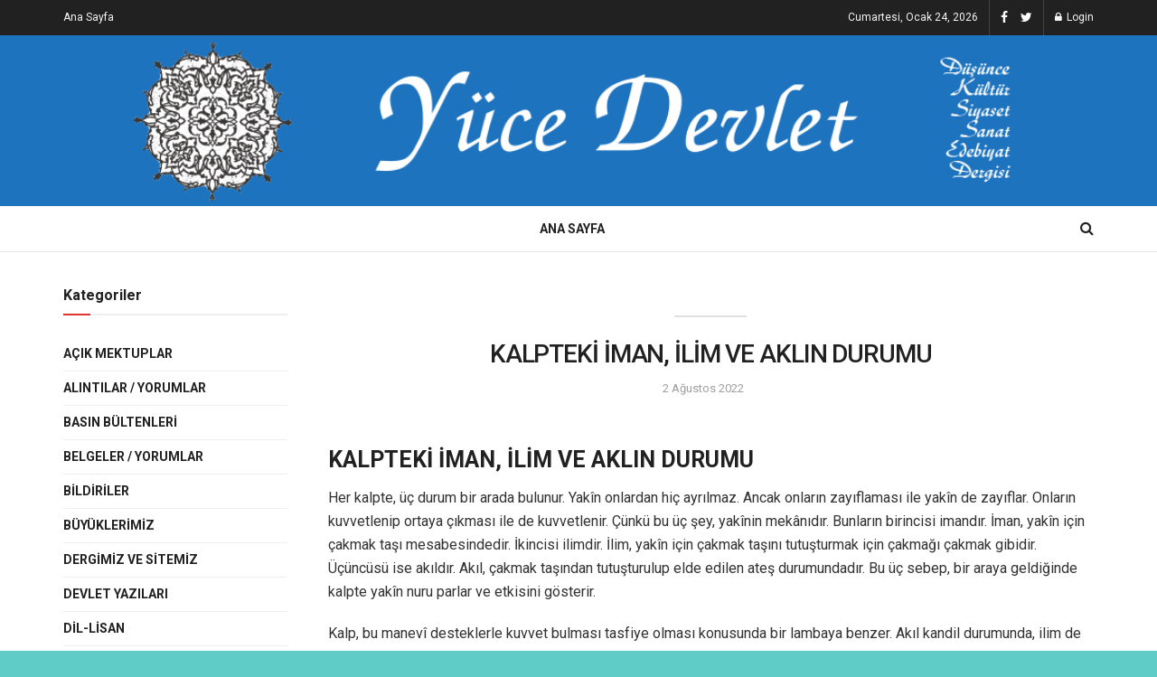

--- FILE ---
content_type: text/html; charset=UTF-8
request_url: http://yucedevlet.com/kalpteki-iman-ilim-ve-aklin-durumu.html
body_size: 27707
content:
<!doctype html>
<!--[if lt IE 7]> <html class="no-js lt-ie9 lt-ie8 lt-ie7" lang="tr"> <![endif]-->
<!--[if IE 7]>    <html class="no-js lt-ie9 lt-ie8" lang="tr"> <![endif]-->
<!--[if IE 8]>    <html class="no-js lt-ie9" lang="tr"> <![endif]-->
<!--[if IE 9]>    <html class="no-js lt-ie10" lang="tr"> <![endif]-->
<!--[if gt IE 8]><!--> <html class="no-js" lang="tr"> <!--<![endif]-->
<head>
    <meta http-equiv="Content-Type" content="text/html; charset=UTF-8" />
    <link rel="profile" href="http://gmpg.org/xfn/11" />
    <link rel="pingback" href="http://yucedevlet.com/xmlrpc.php" />
    <title>KALPTEKİ İMAN, İLİM VE AKLIN DURUMU &#8211; Yüce Devlet</title>
<meta name='robots' content='max-image-preview:large' />
<meta property="og:type" content="article">
<meta property="og:title" content="KALPTEKİ İMAN, İLİM VE AKLIN DURUMU">
<meta property="og:site_name" content="Yüce Devlet">
<meta property="og:description" content="KALPTEKİ İMAN, İLİM VE AKLIN DURUMU Her kalpte, üç durum bir arada bulunur. Yakîn onlardan hiç ayrılmaz. Ancak onların zayıflaması">
<meta property="og:url" content="http://yucedevlet.com/kalpteki-iman-ilim-ve-aklin-durumu.html">
<meta property="og:locale" content="tr_TR">
<meta property="article:published_time" content="2022-08-02T09:51:33+00:00">
<meta property="article:modified_time" content="2022-08-02T13:12:00+00:00">
<meta property="article:author" content="http://yucedevlet.com">
<meta property="article:section" content="Öğüt Yazıları">
<meta name="twitter:card" content="summary_large_image">
<meta name="twitter:title" content="KALPTEKİ İMAN, İLİM VE AKLIN DURUMU">
<meta name="twitter:description" content="KALPTEKİ İMAN, İLİM VE AKLIN DURUMU Her kalpte, üç durum bir arada bulunur. Yakîn onlardan hiç ayrılmaz. Ancak onların zayıflaması">
<meta name="twitter:url" content="http://yucedevlet.com/kalpteki-iman-ilim-ve-aklin-durumu.html">
<meta name="twitter:site" content="http://yucedevlet.com">
			<script type="text/javascript">
              var jnews_ajax_url = '/?ajax-request=jnews'
			</script>
			<link rel='dns-prefetch' href='//fonts.googleapis.com' />
<link rel="alternate" type="application/rss+xml" title="Yüce Devlet &raquo; akışı" href="http://yucedevlet.com/feed" />
<link rel="alternate" type="application/rss+xml" title="Yüce Devlet &raquo; yorum akışı" href="http://yucedevlet.com/comments/feed" />
<link rel="alternate" title="oEmbed (JSON)" type="application/json+oembed" href="http://yucedevlet.com/wp-json/oembed/1.0/embed?url=http%3A%2F%2Fyucedevlet.com%2Fkalpteki-iman-ilim-ve-aklin-durumu.html" />
<link rel="alternate" title="oEmbed (XML)" type="text/xml+oembed" href="http://yucedevlet.com/wp-json/oembed/1.0/embed?url=http%3A%2F%2Fyucedevlet.com%2Fkalpteki-iman-ilim-ve-aklin-durumu.html&#038;format=xml" />
<style id='wp-img-auto-sizes-contain-inline-css' type='text/css'>
img:is([sizes=auto i],[sizes^="auto," i]){contain-intrinsic-size:3000px 1500px}
/*# sourceURL=wp-img-auto-sizes-contain-inline-css */
</style>
<style id='wp-emoji-styles-inline-css' type='text/css'>

	img.wp-smiley, img.emoji {
		display: inline !important;
		border: none !important;
		box-shadow: none !important;
		height: 1em !important;
		width: 1em !important;
		margin: 0 0.07em !important;
		vertical-align: -0.1em !important;
		background: none !important;
		padding: 0 !important;
	}
/*# sourceURL=wp-emoji-styles-inline-css */
</style>
<style id='wp-block-library-inline-css' type='text/css'>
:root{--wp-block-synced-color:#7a00df;--wp-block-synced-color--rgb:122,0,223;--wp-bound-block-color:var(--wp-block-synced-color);--wp-editor-canvas-background:#ddd;--wp-admin-theme-color:#007cba;--wp-admin-theme-color--rgb:0,124,186;--wp-admin-theme-color-darker-10:#006ba1;--wp-admin-theme-color-darker-10--rgb:0,107,160.5;--wp-admin-theme-color-darker-20:#005a87;--wp-admin-theme-color-darker-20--rgb:0,90,135;--wp-admin-border-width-focus:2px}@media (min-resolution:192dpi){:root{--wp-admin-border-width-focus:1.5px}}.wp-element-button{cursor:pointer}:root .has-very-light-gray-background-color{background-color:#eee}:root .has-very-dark-gray-background-color{background-color:#313131}:root .has-very-light-gray-color{color:#eee}:root .has-very-dark-gray-color{color:#313131}:root .has-vivid-green-cyan-to-vivid-cyan-blue-gradient-background{background:linear-gradient(135deg,#00d084,#0693e3)}:root .has-purple-crush-gradient-background{background:linear-gradient(135deg,#34e2e4,#4721fb 50%,#ab1dfe)}:root .has-hazy-dawn-gradient-background{background:linear-gradient(135deg,#faaca8,#dad0ec)}:root .has-subdued-olive-gradient-background{background:linear-gradient(135deg,#fafae1,#67a671)}:root .has-atomic-cream-gradient-background{background:linear-gradient(135deg,#fdd79a,#004a59)}:root .has-nightshade-gradient-background{background:linear-gradient(135deg,#330968,#31cdcf)}:root .has-midnight-gradient-background{background:linear-gradient(135deg,#020381,#2874fc)}:root{--wp--preset--font-size--normal:16px;--wp--preset--font-size--huge:42px}.has-regular-font-size{font-size:1em}.has-larger-font-size{font-size:2.625em}.has-normal-font-size{font-size:var(--wp--preset--font-size--normal)}.has-huge-font-size{font-size:var(--wp--preset--font-size--huge)}.has-text-align-center{text-align:center}.has-text-align-left{text-align:left}.has-text-align-right{text-align:right}.has-fit-text{white-space:nowrap!important}#end-resizable-editor-section{display:none}.aligncenter{clear:both}.items-justified-left{justify-content:flex-start}.items-justified-center{justify-content:center}.items-justified-right{justify-content:flex-end}.items-justified-space-between{justify-content:space-between}.screen-reader-text{border:0;clip-path:inset(50%);height:1px;margin:-1px;overflow:hidden;padding:0;position:absolute;width:1px;word-wrap:normal!important}.screen-reader-text:focus{background-color:#ddd;clip-path:none;color:#444;display:block;font-size:1em;height:auto;left:5px;line-height:normal;padding:15px 23px 14px;text-decoration:none;top:5px;width:auto;z-index:100000}html :where(.has-border-color){border-style:solid}html :where([style*=border-top-color]){border-top-style:solid}html :where([style*=border-right-color]){border-right-style:solid}html :where([style*=border-bottom-color]){border-bottom-style:solid}html :where([style*=border-left-color]){border-left-style:solid}html :where([style*=border-width]){border-style:solid}html :where([style*=border-top-width]){border-top-style:solid}html :where([style*=border-right-width]){border-right-style:solid}html :where([style*=border-bottom-width]){border-bottom-style:solid}html :where([style*=border-left-width]){border-left-style:solid}html :where(img[class*=wp-image-]){height:auto;max-width:100%}:where(figure){margin:0 0 1em}html :where(.is-position-sticky){--wp-admin--admin-bar--position-offset:var(--wp-admin--admin-bar--height,0px)}@media screen and (max-width:600px){html :where(.is-position-sticky){--wp-admin--admin-bar--position-offset:0px}}

/*# sourceURL=wp-block-library-inline-css */
</style><style id='global-styles-inline-css' type='text/css'>
:root{--wp--preset--aspect-ratio--square: 1;--wp--preset--aspect-ratio--4-3: 4/3;--wp--preset--aspect-ratio--3-4: 3/4;--wp--preset--aspect-ratio--3-2: 3/2;--wp--preset--aspect-ratio--2-3: 2/3;--wp--preset--aspect-ratio--16-9: 16/9;--wp--preset--aspect-ratio--9-16: 9/16;--wp--preset--color--black: #000000;--wp--preset--color--cyan-bluish-gray: #abb8c3;--wp--preset--color--white: #ffffff;--wp--preset--color--pale-pink: #f78da7;--wp--preset--color--vivid-red: #cf2e2e;--wp--preset--color--luminous-vivid-orange: #ff6900;--wp--preset--color--luminous-vivid-amber: #fcb900;--wp--preset--color--light-green-cyan: #7bdcb5;--wp--preset--color--vivid-green-cyan: #00d084;--wp--preset--color--pale-cyan-blue: #8ed1fc;--wp--preset--color--vivid-cyan-blue: #0693e3;--wp--preset--color--vivid-purple: #9b51e0;--wp--preset--gradient--vivid-cyan-blue-to-vivid-purple: linear-gradient(135deg,rgb(6,147,227) 0%,rgb(155,81,224) 100%);--wp--preset--gradient--light-green-cyan-to-vivid-green-cyan: linear-gradient(135deg,rgb(122,220,180) 0%,rgb(0,208,130) 100%);--wp--preset--gradient--luminous-vivid-amber-to-luminous-vivid-orange: linear-gradient(135deg,rgb(252,185,0) 0%,rgb(255,105,0) 100%);--wp--preset--gradient--luminous-vivid-orange-to-vivid-red: linear-gradient(135deg,rgb(255,105,0) 0%,rgb(207,46,46) 100%);--wp--preset--gradient--very-light-gray-to-cyan-bluish-gray: linear-gradient(135deg,rgb(238,238,238) 0%,rgb(169,184,195) 100%);--wp--preset--gradient--cool-to-warm-spectrum: linear-gradient(135deg,rgb(74,234,220) 0%,rgb(151,120,209) 20%,rgb(207,42,186) 40%,rgb(238,44,130) 60%,rgb(251,105,98) 80%,rgb(254,248,76) 100%);--wp--preset--gradient--blush-light-purple: linear-gradient(135deg,rgb(255,206,236) 0%,rgb(152,150,240) 100%);--wp--preset--gradient--blush-bordeaux: linear-gradient(135deg,rgb(254,205,165) 0%,rgb(254,45,45) 50%,rgb(107,0,62) 100%);--wp--preset--gradient--luminous-dusk: linear-gradient(135deg,rgb(255,203,112) 0%,rgb(199,81,192) 50%,rgb(65,88,208) 100%);--wp--preset--gradient--pale-ocean: linear-gradient(135deg,rgb(255,245,203) 0%,rgb(182,227,212) 50%,rgb(51,167,181) 100%);--wp--preset--gradient--electric-grass: linear-gradient(135deg,rgb(202,248,128) 0%,rgb(113,206,126) 100%);--wp--preset--gradient--midnight: linear-gradient(135deg,rgb(2,3,129) 0%,rgb(40,116,252) 100%);--wp--preset--font-size--small: 13px;--wp--preset--font-size--medium: 20px;--wp--preset--font-size--large: 36px;--wp--preset--font-size--x-large: 42px;--wp--preset--spacing--20: 0.44rem;--wp--preset--spacing--30: 0.67rem;--wp--preset--spacing--40: 1rem;--wp--preset--spacing--50: 1.5rem;--wp--preset--spacing--60: 2.25rem;--wp--preset--spacing--70: 3.38rem;--wp--preset--spacing--80: 5.06rem;--wp--preset--shadow--natural: 6px 6px 9px rgba(0, 0, 0, 0.2);--wp--preset--shadow--deep: 12px 12px 50px rgba(0, 0, 0, 0.4);--wp--preset--shadow--sharp: 6px 6px 0px rgba(0, 0, 0, 0.2);--wp--preset--shadow--outlined: 6px 6px 0px -3px rgb(255, 255, 255), 6px 6px rgb(0, 0, 0);--wp--preset--shadow--crisp: 6px 6px 0px rgb(0, 0, 0);}:where(.is-layout-flex){gap: 0.5em;}:where(.is-layout-grid){gap: 0.5em;}body .is-layout-flex{display: flex;}.is-layout-flex{flex-wrap: wrap;align-items: center;}.is-layout-flex > :is(*, div){margin: 0;}body .is-layout-grid{display: grid;}.is-layout-grid > :is(*, div){margin: 0;}:where(.wp-block-columns.is-layout-flex){gap: 2em;}:where(.wp-block-columns.is-layout-grid){gap: 2em;}:where(.wp-block-post-template.is-layout-flex){gap: 1.25em;}:where(.wp-block-post-template.is-layout-grid){gap: 1.25em;}.has-black-color{color: var(--wp--preset--color--black) !important;}.has-cyan-bluish-gray-color{color: var(--wp--preset--color--cyan-bluish-gray) !important;}.has-white-color{color: var(--wp--preset--color--white) !important;}.has-pale-pink-color{color: var(--wp--preset--color--pale-pink) !important;}.has-vivid-red-color{color: var(--wp--preset--color--vivid-red) !important;}.has-luminous-vivid-orange-color{color: var(--wp--preset--color--luminous-vivid-orange) !important;}.has-luminous-vivid-amber-color{color: var(--wp--preset--color--luminous-vivid-amber) !important;}.has-light-green-cyan-color{color: var(--wp--preset--color--light-green-cyan) !important;}.has-vivid-green-cyan-color{color: var(--wp--preset--color--vivid-green-cyan) !important;}.has-pale-cyan-blue-color{color: var(--wp--preset--color--pale-cyan-blue) !important;}.has-vivid-cyan-blue-color{color: var(--wp--preset--color--vivid-cyan-blue) !important;}.has-vivid-purple-color{color: var(--wp--preset--color--vivid-purple) !important;}.has-black-background-color{background-color: var(--wp--preset--color--black) !important;}.has-cyan-bluish-gray-background-color{background-color: var(--wp--preset--color--cyan-bluish-gray) !important;}.has-white-background-color{background-color: var(--wp--preset--color--white) !important;}.has-pale-pink-background-color{background-color: var(--wp--preset--color--pale-pink) !important;}.has-vivid-red-background-color{background-color: var(--wp--preset--color--vivid-red) !important;}.has-luminous-vivid-orange-background-color{background-color: var(--wp--preset--color--luminous-vivid-orange) !important;}.has-luminous-vivid-amber-background-color{background-color: var(--wp--preset--color--luminous-vivid-amber) !important;}.has-light-green-cyan-background-color{background-color: var(--wp--preset--color--light-green-cyan) !important;}.has-vivid-green-cyan-background-color{background-color: var(--wp--preset--color--vivid-green-cyan) !important;}.has-pale-cyan-blue-background-color{background-color: var(--wp--preset--color--pale-cyan-blue) !important;}.has-vivid-cyan-blue-background-color{background-color: var(--wp--preset--color--vivid-cyan-blue) !important;}.has-vivid-purple-background-color{background-color: var(--wp--preset--color--vivid-purple) !important;}.has-black-border-color{border-color: var(--wp--preset--color--black) !important;}.has-cyan-bluish-gray-border-color{border-color: var(--wp--preset--color--cyan-bluish-gray) !important;}.has-white-border-color{border-color: var(--wp--preset--color--white) !important;}.has-pale-pink-border-color{border-color: var(--wp--preset--color--pale-pink) !important;}.has-vivid-red-border-color{border-color: var(--wp--preset--color--vivid-red) !important;}.has-luminous-vivid-orange-border-color{border-color: var(--wp--preset--color--luminous-vivid-orange) !important;}.has-luminous-vivid-amber-border-color{border-color: var(--wp--preset--color--luminous-vivid-amber) !important;}.has-light-green-cyan-border-color{border-color: var(--wp--preset--color--light-green-cyan) !important;}.has-vivid-green-cyan-border-color{border-color: var(--wp--preset--color--vivid-green-cyan) !important;}.has-pale-cyan-blue-border-color{border-color: var(--wp--preset--color--pale-cyan-blue) !important;}.has-vivid-cyan-blue-border-color{border-color: var(--wp--preset--color--vivid-cyan-blue) !important;}.has-vivid-purple-border-color{border-color: var(--wp--preset--color--vivid-purple) !important;}.has-vivid-cyan-blue-to-vivid-purple-gradient-background{background: var(--wp--preset--gradient--vivid-cyan-blue-to-vivid-purple) !important;}.has-light-green-cyan-to-vivid-green-cyan-gradient-background{background: var(--wp--preset--gradient--light-green-cyan-to-vivid-green-cyan) !important;}.has-luminous-vivid-amber-to-luminous-vivid-orange-gradient-background{background: var(--wp--preset--gradient--luminous-vivid-amber-to-luminous-vivid-orange) !important;}.has-luminous-vivid-orange-to-vivid-red-gradient-background{background: var(--wp--preset--gradient--luminous-vivid-orange-to-vivid-red) !important;}.has-very-light-gray-to-cyan-bluish-gray-gradient-background{background: var(--wp--preset--gradient--very-light-gray-to-cyan-bluish-gray) !important;}.has-cool-to-warm-spectrum-gradient-background{background: var(--wp--preset--gradient--cool-to-warm-spectrum) !important;}.has-blush-light-purple-gradient-background{background: var(--wp--preset--gradient--blush-light-purple) !important;}.has-blush-bordeaux-gradient-background{background: var(--wp--preset--gradient--blush-bordeaux) !important;}.has-luminous-dusk-gradient-background{background: var(--wp--preset--gradient--luminous-dusk) !important;}.has-pale-ocean-gradient-background{background: var(--wp--preset--gradient--pale-ocean) !important;}.has-electric-grass-gradient-background{background: var(--wp--preset--gradient--electric-grass) !important;}.has-midnight-gradient-background{background: var(--wp--preset--gradient--midnight) !important;}.has-small-font-size{font-size: var(--wp--preset--font-size--small) !important;}.has-medium-font-size{font-size: var(--wp--preset--font-size--medium) !important;}.has-large-font-size{font-size: var(--wp--preset--font-size--large) !important;}.has-x-large-font-size{font-size: var(--wp--preset--font-size--x-large) !important;}
/*# sourceURL=global-styles-inline-css */
</style>

<style id='classic-theme-styles-inline-css' type='text/css'>
/*! This file is auto-generated */
.wp-block-button__link{color:#fff;background-color:#32373c;border-radius:9999px;box-shadow:none;text-decoration:none;padding:calc(.667em + 2px) calc(1.333em + 2px);font-size:1.125em}.wp-block-file__button{background:#32373c;color:#fff;text-decoration:none}
/*# sourceURL=/wp-includes/css/classic-themes.min.css */
</style>
<link rel='stylesheet' id='js_composer_front-css' href='http://yucedevlet.com/wp-content/plugins/js_composer/assets/css/js_composer.min.css?ver=6.5.0' type='text/css' media='all' />
<link rel='stylesheet' id='jeg_customizer_font-css' href='//fonts.googleapis.com/css?family=Roboto%3Aregular%2C500%2C700%2C500%2Cregular&#038;display=swap&#038;ver=1.2.5' type='text/css' media='all' />
<link rel='stylesheet' id='mediaelement-css' href='http://yucedevlet.com/wp-includes/js/mediaelement/mediaelementplayer-legacy.min.css?ver=4.2.17' type='text/css' media='all' />
<link rel='stylesheet' id='wp-mediaelement-css' href='http://yucedevlet.com/wp-includes/js/mediaelement/wp-mediaelement.min.css?ver=6.9' type='text/css' media='all' />
<link rel='stylesheet' id='jnews-frontend-css' href='http://yucedevlet.com/wp-content/themes/jnews/assets/dist/frontend.min.css?ver=7.2.0' type='text/css' media='all' />
<link rel='stylesheet' id='jnews-style-css' href='http://yucedevlet.com/wp-content/themes/jnews/style.css?ver=7.2.0' type='text/css' media='all' />
<link rel='stylesheet' id='jnews-darkmode-css' href='http://yucedevlet.com/wp-content/themes/jnews/assets/css/darkmode.css?ver=7.2.0' type='text/css' media='all' />
<link rel='stylesheet' id='jnews-social-login-style-css' href='http://yucedevlet.com/wp-content/plugins/jnews-social-login/assets/css/plugin.css?ver=7.0.4' type='text/css' media='all' />
<link rel='stylesheet' id='jnews-select-share-css' href='http://yucedevlet.com/wp-content/plugins/jnews-social-share/assets/css/plugin.css' type='text/css' media='all' />
<link rel='stylesheet' id='jnews-weather-style-css' href='http://yucedevlet.com/wp-content/plugins/jnews-weather/assets/css/plugin.css?ver=7.0.5' type='text/css' media='all' />
<script type="text/javascript" src="http://yucedevlet.com/wp-includes/js/jquery/jquery.min.js?ver=3.7.1" id="jquery-core-js"></script>
<script type="text/javascript" src="http://yucedevlet.com/wp-includes/js/jquery/jquery-migrate.min.js?ver=3.4.1" id="jquery-migrate-js"></script>
<link rel="https://api.w.org/" href="http://yucedevlet.com/wp-json/" /><link rel="alternate" title="JSON" type="application/json" href="http://yucedevlet.com/wp-json/wp/v2/posts/4132" /><link rel="EditURI" type="application/rsd+xml" title="RSD" href="http://yucedevlet.com/xmlrpc.php?rsd" />
<meta name="generator" content="WordPress 6.9" />
<link rel="canonical" href="http://yucedevlet.com/kalpteki-iman-ilim-ve-aklin-durumu.html" />
<link rel='shortlink' href='http://yucedevlet.com/?p=4132' />
<meta name="generator" content="Powered by WPBakery Page Builder - drag and drop page builder for WordPress."/>
<script type='application/ld+json'>{"@context":"http:\/\/schema.org","@type":"Organization","@id":"http:\/\/yucedevlet.com\/#organization","url":"http:\/\/yucedevlet.com\/","name":"","logo":{"@type":"ImageObject","url":""},"sameAs":["https:\/\/www.facebook.com\/yucedevletdergisiveyayinevi","http:\/\/twitter.com"]}</script>
<script type='application/ld+json'>{"@context":"http:\/\/schema.org","@type":"WebSite","@id":"http:\/\/yucedevlet.com\/#website","url":"http:\/\/yucedevlet.com\/","name":"","potentialAction":{"@type":"SearchAction","target":"http:\/\/yucedevlet.com\/?s={search_term_string}","query-input":"required name=search_term_string"}}</script>
<link rel="icon" href="http://yucedevlet.com/wp-content/uploads/2021/03/cropped-fav-32x32.png" sizes="32x32" />
<link rel="icon" href="http://yucedevlet.com/wp-content/uploads/2021/03/cropped-fav-192x192.png" sizes="192x192" />
<link rel="apple-touch-icon" href="http://yucedevlet.com/wp-content/uploads/2021/03/cropped-fav-180x180.png" />
<meta name="msapplication-TileImage" content="http://yucedevlet.com/wp-content/uploads/2021/03/cropped-fav-270x270.png" />
<style id="jeg_dynamic_css" type="text/css" data-type="jeg_custom-css">body.jnews { background-color : #5fccc8; } a,.jeg_menu_style_5 > li > a:hover,.jeg_menu_style_5 > li.sfHover > a,.jeg_menu_style_5 > li.current-menu-item > a,.jeg_menu_style_5 > li.current-menu-ancestor > a,.jeg_navbar .jeg_menu:not(.jeg_main_menu) > li > a:hover,.jeg_midbar .jeg_menu:not(.jeg_main_menu) > li > a:hover,.jeg_side_tabs li.active,.jeg_block_heading_5 strong,.jeg_block_heading_6 strong,.jeg_block_heading_7 strong,.jeg_block_heading_8 strong,.jeg_subcat_list li a:hover,.jeg_subcat_list li button:hover,.jeg_pl_lg_7 .jeg_thumb .jeg_post_category a,.jeg_pl_xs_2:before,.jeg_pl_xs_4 .jeg_postblock_content:before,.jeg_postblock .jeg_post_title a:hover,.jeg_hero_style_6 .jeg_post_title a:hover,.jeg_sidefeed .jeg_pl_xs_3 .jeg_post_title a:hover,.widget_jnews_popular .jeg_post_title a:hover,.jeg_meta_author a,.widget_archive li a:hover,.widget_pages li a:hover,.widget_meta li a:hover,.widget_recent_entries li a:hover,.widget_rss li a:hover,.widget_rss cite,.widget_categories li a:hover,.widget_categories li.current-cat > a,#breadcrumbs a:hover,.jeg_share_count .counts,.commentlist .bypostauthor > .comment-body > .comment-author > .fn,span.required,.jeg_review_title,.bestprice .price,.authorlink a:hover,.jeg_vertical_playlist .jeg_video_playlist_play_icon,.jeg_vertical_playlist .jeg_video_playlist_item.active .jeg_video_playlist_thumbnail:before,.jeg_horizontal_playlist .jeg_video_playlist_play,.woocommerce li.product .pricegroup .button,.widget_display_forums li a:hover,.widget_display_topics li:before,.widget_display_replies li:before,.widget_display_views li:before,.bbp-breadcrumb a:hover,.jeg_mobile_menu li.sfHover > a,.jeg_mobile_menu li a:hover,.split-template-6 .pagenum { color : #dd3333; } .jeg_menu_style_1 > li > a:before,.jeg_menu_style_2 > li > a:before,.jeg_menu_style_3 > li > a:before,.jeg_side_toggle,.jeg_slide_caption .jeg_post_category a,.jeg_slider_type_1 .owl-nav .owl-next,.jeg_block_heading_1 .jeg_block_title span,.jeg_block_heading_2 .jeg_block_title span,.jeg_block_heading_3,.jeg_block_heading_4 .jeg_block_title span,.jeg_block_heading_6:after,.jeg_pl_lg_box .jeg_post_category a,.jeg_pl_md_box .jeg_post_category a,.jeg_readmore:hover,.jeg_thumb .jeg_post_category a,.jeg_block_loadmore a:hover, .jeg_postblock.alt .jeg_block_loadmore a:hover,.jeg_block_loadmore a.active,.jeg_postblock_carousel_2 .jeg_post_category a,.jeg_heroblock .jeg_post_category a,.jeg_pagenav_1 .page_number.active,.jeg_pagenav_1 .page_number.active:hover,input[type="submit"],.btn,.button,.widget_tag_cloud a:hover,.popularpost_item:hover .jeg_post_title a:before,.jeg_splitpost_4 .page_nav,.jeg_splitpost_5 .page_nav,.jeg_post_via a:hover,.jeg_post_source a:hover,.jeg_post_tags a:hover,.comment-reply-title small a:before,.comment-reply-title small a:after,.jeg_storelist .productlink,.authorlink li.active a:before,.jeg_footer.dark .socials_widget:not(.nobg) a:hover .fa,.jeg_breakingnews_title,.jeg_overlay_slider_bottom.owl-carousel .owl-nav div,.jeg_overlay_slider_bottom.owl-carousel .owl-nav div:hover,.jeg_vertical_playlist .jeg_video_playlist_current,.woocommerce span.onsale,.woocommerce #respond input#submit:hover,.woocommerce a.button:hover,.woocommerce button.button:hover,.woocommerce input.button:hover,.woocommerce #respond input#submit.alt,.woocommerce a.button.alt,.woocommerce button.button.alt,.woocommerce input.button.alt,.jeg_popup_post .caption,.jeg_footer.dark input[type="submit"],.jeg_footer.dark .btn,.jeg_footer.dark .button,.footer_widget.widget_tag_cloud a:hover, .jeg_inner_content .content-inner .jeg_post_category a:hover, #buddypress .standard-form button, #buddypress a.button, #buddypress input[type="submit"], #buddypress input[type="button"], #buddypress input[type="reset"], #buddypress ul.button-nav li a, #buddypress .generic-button a, #buddypress .generic-button button, #buddypress .comment-reply-link, #buddypress a.bp-title-button, #buddypress.buddypress-wrap .members-list li .user-update .activity-read-more a, div#buddypress .standard-form button:hover,div#buddypress a.button:hover,div#buddypress input[type="submit"]:hover,div#buddypress input[type="button"]:hover,div#buddypress input[type="reset"]:hover,div#buddypress ul.button-nav li a:hover,div#buddypress .generic-button a:hover,div#buddypress .generic-button button:hover,div#buddypress .comment-reply-link:hover,div#buddypress a.bp-title-button:hover,div#buddypress.buddypress-wrap .members-list li .user-update .activity-read-more a:hover, #buddypress #item-nav .item-list-tabs ul li a:before, .jeg_inner_content .jeg_meta_container .follow-wrapper a { background-color : #dd3333; } .jeg_block_heading_7 .jeg_block_title span, .jeg_readmore:hover, .jeg_block_loadmore a:hover, .jeg_block_loadmore a.active, .jeg_pagenav_1 .page_number.active, .jeg_pagenav_1 .page_number.active:hover, .jeg_pagenav_3 .page_number:hover, .jeg_prevnext_post a:hover h3, .jeg_overlay_slider .jeg_post_category, .jeg_sidefeed .jeg_post.active, .jeg_vertical_playlist.jeg_vertical_playlist .jeg_video_playlist_item.active .jeg_video_playlist_thumbnail img, .jeg_horizontal_playlist .jeg_video_playlist_item.active { border-color : #dd3333; } .jeg_tabpost_nav li.active, .woocommerce div.product .woocommerce-tabs ul.tabs li.active { border-bottom-color : #dd3333; } .jeg_topbar .jeg_nav_row, .jeg_topbar .jeg_search_no_expand .jeg_search_input { line-height : 39px; } .jeg_topbar .jeg_nav_row, .jeg_topbar .jeg_nav_icon { height : 39px; } .jeg_midbar { height : 189px; } .jeg_midbar, .jeg_midbar.dark { background-color : #1e73be; } .jeg_header .jeg_bottombar.jeg_navbar,.jeg_bottombar .jeg_nav_icon { height : 50px; } .jeg_header .jeg_bottombar.jeg_navbar, .jeg_header .jeg_bottombar .jeg_main_menu:not(.jeg_menu_style_1) > li > a, .jeg_header .jeg_bottombar .jeg_menu_style_1 > li, .jeg_header .jeg_bottombar .jeg_menu:not(.jeg_main_menu) > li > a { line-height : 50px; } .jeg_header .jeg_bottombar, .jeg_header .jeg_bottombar.jeg_navbar_dark, .jeg_bottombar.jeg_navbar_boxed .jeg_nav_row, .jeg_bottombar.jeg_navbar_dark.jeg_navbar_boxed .jeg_nav_row { border-top-width : 0px; } .jeg_mobile_bottombar { height : 100px; line-height : 100px; } .jeg_mobile_midbar, .jeg_mobile_midbar.dark { background : #1e73be; } .jeg_header .socials_widget > a > i.fa:before { color : #ffffff; } .jeg_nav_icon .jeg_mobile_toggle.toggle_btn { color : #000000; } .jeg_navbar_mobile_wrapper .jeg_nav_item a.jeg_mobile_toggle, .jeg_navbar_mobile_wrapper .dark .jeg_nav_item a.jeg_mobile_toggle { color : #ffffff; } .jeg_navbar_mobile .jeg_search_wrapper .jeg_search_toggle, .jeg_navbar_mobile .dark .jeg_search_wrapper .jeg_search_toggle { color : #ffffff; } .jeg_navbar_mobile .jeg_search_popup_expand .jeg_search_form .jeg_search_button { color : #ffffff; } body,input,textarea,select,.chosen-container-single .chosen-single,.btn,.button { font-family: Roboto,Helvetica,Arial,sans-serif; } .jeg_post_title, .entry-header .jeg_post_title, .jeg_single_tpl_2 .entry-header .jeg_post_title, .jeg_single_tpl_3 .entry-header .jeg_post_title, .jeg_single_tpl_6 .entry-header .jeg_post_title { font-family: Roboto,Helvetica,Arial,sans-serif;font-weight : 500; font-style : normal; font-size: 28px;  } .jeg_post_excerpt p, .content-inner p { font-family: Roboto,Helvetica,Arial,sans-serif;font-weight : 400; font-style : normal; font-size: 16px;  } </style><style type="text/css">
					.no_thumbnail .jeg_thumb,
					.thumbnail-container.no_thumbnail {
					    display: none !important;
					}
					.jeg_search_result .jeg_pl_xs_3.no_thumbnail .jeg_postblock_content,
					.jeg_sidefeed .jeg_pl_xs_3.no_thumbnail .jeg_postblock_content,
					.jeg_pl_sm.no_thumbnail .jeg_postblock_content {
					    margin-left: 0;
					}
					.jeg_postblock_11 .no_thumbnail .jeg_postblock_content,
					.jeg_postblock_12 .no_thumbnail .jeg_postblock_content,
					.jeg_postblock_12.jeg_col_3o3 .no_thumbnail .jeg_postblock_content  {
					    margin-top: 0;
					}
					.jeg_postblock_15 .jeg_pl_md_box.no_thumbnail .jeg_postblock_content,
					.jeg_postblock_19 .jeg_pl_md_box.no_thumbnail .jeg_postblock_content,
					.jeg_postblock_24 .jeg_pl_md_box.no_thumbnail .jeg_postblock_content,
					.jeg_sidefeed .jeg_pl_md_box .jeg_postblock_content {
					    position: relative;
					}
					.jeg_postblock_carousel_2 .no_thumbnail .jeg_post_title a,
					.jeg_postblock_carousel_2 .no_thumbnail .jeg_post_title a:hover,
					.jeg_postblock_carousel_2 .no_thumbnail .jeg_post_meta .fa {
					    color: #212121 !important;
					} 
				</style>		<style type="text/css" id="wp-custom-css">
			.jeg_logo img {
    height: 220px !important;
}
		</style>
		<noscript><style> .wpb_animate_when_almost_visible { opacity: 1; }</style></noscript></head>
<body class="wp-singular post-template-default single single-post postid-4132 single-format-standard wp-embed-responsive wp-theme-jnews jeg_toggle_dark jeg_single_tpl_10 jnews jeg_boxed jsc_normal wpb-js-composer js-comp-ver-6.5.0 vc_responsive">

    
    
    <div class="jeg_ad jeg_ad_top jnews_header_top_ads">
        <div class='ads-wrapper  '></div>    </div>

    <!-- The Main Wrapper
    ============================================= -->
    <div class="jeg_viewport">

        
        <div class="jeg_header_wrapper">
            <div class="jeg_header_instagram_wrapper">
    </div>

<!-- HEADER -->
<div class="jeg_header normal">
    <div class="jeg_topbar jeg_container dark">
    <div class="container">
        <div class="jeg_nav_row">
            
                <div class="jeg_nav_col jeg_nav_left  jeg_nav_grow">
                    <div class="item_wrap jeg_nav_alignleft">
                        <div class="jeg_nav_item">
	<ul class="jeg_menu jeg_top_menu"><li id="menu-item-3055" class="menu-item menu-item-type-post_type menu-item-object-page menu-item-home menu-item-3055"><a href="http://yucedevlet.com/">Ana Sayfa</a></li>
</ul></div>                    </div>
                </div>

                
                <div class="jeg_nav_col jeg_nav_center  jeg_nav_normal">
                    <div class="item_wrap jeg_nav_aligncenter">
                                            </div>
                </div>

                
                <div class="jeg_nav_col jeg_nav_right  jeg_nav_normal">
                    <div class="item_wrap jeg_nav_alignright">
                        <div class="jeg_nav_item jeg_top_date">
    Cumartesi, Ocak 24, 2026</div>			<div
				class="jeg_nav_item socials_widget jeg_social_icon_block nobg">
				<a href="https://www.facebook.com/yucedevletdergisiveyayinevi" target='_blank' class="jeg_facebook"><i class="fa fa-facebook"></i> </a><a href="http://twitter.com" target='_blank' class="jeg_twitter"><i class="fa fa-twitter"></i> </a>			</div>
			<div class="jeg_nav_item jeg_nav_account">
    <ul class="jeg_accountlink jeg_menu">
        <li><a href="#jeg_loginform" class="jeg_popuplink"><i class="fa fa-lock"></i> Login</a></li>    </ul>
</div>                    </div>
                </div>

                        </div>
    </div>
</div><!-- /.jeg_container --><div class="jeg_midbar jeg_container normal">
    <div class="container">
        <div class="jeg_nav_row">
            
                <div class="jeg_nav_col jeg_nav_left jeg_nav_normal">
                    <div class="item_wrap jeg_nav_alignleft">
                                            </div>
                </div>

                
                <div class="jeg_nav_col jeg_nav_center jeg_nav_grow">
                    <div class="item_wrap jeg_nav_aligncenter">
                        <div class="jeg_nav_item jeg_logo jeg_desktop_logo">
			<div class="site-title">
	    	<a href="http://yucedevlet.com/" style="padding: 0 0 0 0;">
	    	    <img class='jeg_logo_img' src="http://yucedevlet.com/wp-content/uploads/2021/03/logo6.png" srcset="http://yucedevlet.com/wp-content/uploads/2021/03/logo6.png 1x, http://yucedevlet.com/wp-content/uploads/2021/03/logo6.png 2x" alt="Yüce Devlet"data-light-src="http://yucedevlet.com/wp-content/uploads/2021/03/logo6.png" data-light-srcset="http://yucedevlet.com/wp-content/uploads/2021/03/logo6.png 1x, http://yucedevlet.com/wp-content/uploads/2021/03/logo6.png 2x" data-dark-src="http://yucedevlet.com/wp-content/uploads/2021/03/logo6.png" data-dark-srcset="http://yucedevlet.com/wp-content/uploads/2021/03/logo6.png 1x, http://yucedevlet.com/wp-content/uploads/2021/03/logo6.png 2x">	    	</a>
	    </div>
	</div>                    </div>
                </div>

                
                <div class="jeg_nav_col jeg_nav_right jeg_nav_normal">
                    <div class="item_wrap jeg_nav_alignright">
                                            </div>
                </div>

                        </div>
    </div>
</div><div class="jeg_bottombar jeg_navbar jeg_container jeg_navbar_wrapper jeg_navbar_normal jeg_navbar_normal">
    <div class="container">
        <div class="jeg_nav_row">
            
                <div class="jeg_nav_col jeg_nav_left jeg_nav_normal">
                    <div class="item_wrap jeg_nav_alignleft">
                                            </div>
                </div>

                
                <div class="jeg_nav_col jeg_nav_center jeg_nav_grow">
                    <div class="item_wrap jeg_nav_aligncenter">
                        <div class="jeg_main_menu_wrapper">
<div class="jeg_nav_item jeg_mainmenu_wrap"><ul class="jeg_menu jeg_main_menu jeg_menu_style_1" data-animation="animate"><li class="menu-item menu-item-type-post_type menu-item-object-page menu-item-home menu-item-3055 bgnav" data-item-row="default" ><a href="http://yucedevlet.com/">Ana Sayfa</a></li>
</ul></div></div>
                    </div>
                </div>

                
                <div class="jeg_nav_col jeg_nav_right jeg_nav_normal">
                    <div class="item_wrap jeg_nav_alignright">
                        <!-- Search Icon -->
<div class="jeg_nav_item jeg_search_wrapper search_icon jeg_search_popup_expand">
    <a href="#" class="jeg_search_toggle"><i class="fa fa-search"></i></a>
    <form action="http://yucedevlet.com/" method="get" class="jeg_search_form" target="_top">
    <input name="s" class="jeg_search_input" placeholder="Ara..." type="text" value="" autocomplete="off">
    <button type="submit" class="jeg_search_button btn"><i class="fa fa-search"></i></button>
</form>
<!-- jeg_search_hide with_result no_result -->
<div class="jeg_search_result jeg_search_hide with_result">
    <div class="search-result-wrapper">
    </div>
    <div class="search-link search-noresult">
        Sonuç yok    </div>
    <div class="search-link search-all-button">
        <i class="fa fa-search"></i> Tüm sonuçlara bak    </div>
</div></div>                    </div>
                </div>

                        </div>
    </div>
</div></div><!-- /.jeg_header -->        </div>

        <div class="jeg_header_sticky">
            <div class="sticky_blankspace"></div>
<div class="jeg_header normal">
    <div class="jeg_container">
        <div data-mode="scroll" class="jeg_stickybar jeg_navbar jeg_navbar_wrapper jeg_navbar_normal jeg_navbar_normal">
            <div class="container">
    <div class="jeg_nav_row">
        
            <div class="jeg_nav_col jeg_nav_left jeg_nav_grow">
                <div class="item_wrap jeg_nav_alignleft">
                    <div class="jeg_main_menu_wrapper">
<div class="jeg_nav_item jeg_mainmenu_wrap"><ul class="jeg_menu jeg_main_menu jeg_menu_style_1" data-animation="animate"><li class="menu-item menu-item-type-post_type menu-item-object-page menu-item-home menu-item-3055 bgnav" data-item-row="default" ><a href="http://yucedevlet.com/">Ana Sayfa</a></li>
</ul></div></div>
                </div>
            </div>

            
            <div class="jeg_nav_col jeg_nav_center jeg_nav_normal">
                <div class="item_wrap jeg_nav_aligncenter">
                                    </div>
            </div>

            
            <div class="jeg_nav_col jeg_nav_right jeg_nav_normal">
                <div class="item_wrap jeg_nav_alignright">
                    <!-- Search Icon -->
<div class="jeg_nav_item jeg_search_wrapper search_icon jeg_search_popup_expand">
    <a href="#" class="jeg_search_toggle"><i class="fa fa-search"></i></a>
    <form action="http://yucedevlet.com/" method="get" class="jeg_search_form" target="_top">
    <input name="s" class="jeg_search_input" placeholder="Ara..." type="text" value="" autocomplete="off">
    <button type="submit" class="jeg_search_button btn"><i class="fa fa-search"></i></button>
</form>
<!-- jeg_search_hide with_result no_result -->
<div class="jeg_search_result jeg_search_hide with_result">
    <div class="search-result-wrapper">
    </div>
    <div class="search-link search-noresult">
        Sonuç yok    </div>
    <div class="search-link search-all-button">
        <i class="fa fa-search"></i> Tüm sonuçlara bak    </div>
</div></div>                </div>
            </div>

                </div>
</div>        </div>
    </div>
</div>
        </div>

        <div class="jeg_navbar_mobile_wrapper">
            <div class="jeg_navbar_mobile" data-mode="scroll">
    <div class="jeg_mobile_bottombar jeg_mobile_midbar jeg_container normal">
    <div class="container">
        <div class="jeg_nav_row">
            
                <div class="jeg_nav_col jeg_nav_left jeg_nav_normal">
                    <div class="item_wrap jeg_nav_alignleft">
                        <div class="jeg_nav_item">
    <a href="#" class="toggle_btn jeg_mobile_toggle"><i class="fa fa-bars"></i></a>
</div>                    </div>
                </div>

                
                <div class="jeg_nav_col jeg_nav_center jeg_nav_grow">
                    <div class="item_wrap jeg_nav_aligncenter">
                        <div class="jeg_nav_item jeg_mobile_logo">
			<div class="site-title">
	    	<a href="http://yucedevlet.com/">
		        <img class='jeg_logo_img' src="http://yucedevlet.com/wp-content/uploads/2021/03/logo6.png" srcset="http://yucedevlet.com/wp-content/uploads/2021/03/logo6.png 1x, http://yucedevlet.com/wp-content/uploads/2021/03/logo6.png 2x" alt="Yüce Devlet"data-light-src="http://yucedevlet.com/wp-content/uploads/2021/03/logo6.png" data-light-srcset="http://yucedevlet.com/wp-content/uploads/2021/03/logo6.png 1x, http://yucedevlet.com/wp-content/uploads/2021/03/logo6.png 2x" data-dark-src="http://yucedevlet.com/wp-content/uploads/2021/03/logo6.png" data-dark-srcset="http://yucedevlet.com/wp-content/uploads/2021/03/logo6.png 1x, http://yucedevlet.com/wp-content/uploads/2021/03/logo6.png 2x">		    </a>
	    </div>
	</div>                    </div>
                </div>

                
                <div class="jeg_nav_col jeg_nav_right jeg_nav_normal">
                    <div class="item_wrap jeg_nav_alignright">
                        <div class="jeg_nav_item jeg_search_wrapper jeg_search_popup_expand">
    <a href="#" class="jeg_search_toggle"><i class="fa fa-search"></i></a>
	<form action="http://yucedevlet.com/" method="get" class="jeg_search_form" target="_top">
    <input name="s" class="jeg_search_input" placeholder="Ara..." type="text" value="" autocomplete="off">
    <button type="submit" class="jeg_search_button btn"><i class="fa fa-search"></i></button>
</form>
<!-- jeg_search_hide with_result no_result -->
<div class="jeg_search_result jeg_search_hide with_result">
    <div class="search-result-wrapper">
    </div>
    <div class="search-link search-noresult">
        Sonuç yok    </div>
    <div class="search-link search-all-button">
        <i class="fa fa-search"></i> Tüm sonuçlara bak    </div>
</div></div>                    </div>
                </div>

                        </div>
    </div>
</div></div>
<div class="sticky_blankspace" style="height: 100px;"></div>        </div>    <div class="post-wrapper">

        <div class="post-wrap" >

            
            <div class="jeg_main jeg_sidebar_left jeg_wide_content">
                <div class="jeg_container">
                    

<div class="jeg_featured_big">
    <div class="jeg_featured_bg">
            </div>

    <div class="jeg_scroll_flag"></div>
</div>

<div class="container">
    <div class="jeg_ad jeg_article_top jnews_article_top_ads">
        <div class='ads-wrapper  '></div>    </div>
</div>

<div class="jeg_content jeg_singlepage">
    <div class="container">
        <div class="row">
            <div class="jeg_main_content col-md-9">
                <div class="jeg_inner_content">
                    <div class="entry-header">
                        
                        <h1 class="jeg_post_title">KALPTEKİ İMAN, İLİM VE AKLIN DURUMU</h1>

                        
                        <div class="jeg_meta_container"><div class="jeg_post_meta jeg_post_meta_2">
    <div class="meta_left">
        
                    <div class="jeg_meta_date">
                <a href="http://yucedevlet.com/kalpteki-iman-ilim-ve-aklin-durumu.html">2 Ağustos 2022</a>
            </div>
        
        
            </div>

	<div class="meta_right">
					</div>
</div>
</div>
                    </div>

                    <div class="jeg_share_top_container"></div>
                    <div class="jeg_ad jeg_article jnews_content_top_ads "><div class='ads-wrapper  '></div></div>
                    <div class="entry-content no-share">
                        <div class="jeg_share_button share-float jeg_sticky_share clearfix share-monocrhome">
                            <div class="jeg_share_float_container"></div>                        </div>

                        <div class="content-inner ">
                            <h3><strong>KALPTEKİ İMAN, İLİM VE AKLIN DURUMU</strong></h3>
<p>Her kalpte, üç durum bir arada bulunur. Yakîn onlardan hiç ayrılmaz. Ancak onların zayıflaması ile yakîn de zayıflar. Onların kuvvetlenip ortaya çıkması ile de kuvvetlenir. Çünkü bu üç şey, yakînin mekânıdır. Bunların birincisi imandır. İman, yakîn için çakmak taşı mesabesindedir. İkincisi ilimdir. İlim, yakîn için çakmak taşını tutuşturmak için çakmağı çakmak gibidir. Üçüncüsü ise akıldır. Akıl, çakmak taşından tutuşturulup elde edilen ateş durumundadır. Bu üç sebep, bir araya geldiğinde kalpte yakîn nuru parlar ve etkisini gösterir.</p>
<p>Kalp, bu manevî desteklerle kuvvet bulması tasfiye olması konusunda bir lambaya benzer. Akıl kandil durumunda, ilim de zeytinyağı konumundadır. Bu zeytinyağı, lambanın nuru/ışık kaynağıdır. Yani ilmin kuvvet ve desteği ile yakîn ortaya çıkar. Lambanın fitili de, imana benzer. Işığın ortaya çıkması ve devamı için o temel bir ihtiyaçtır. Yakıtı güzel, fitili sağlam olan lambanın güzel ışık verdiği gibi imanı güzel, ilmi düzgün aklı kuvvetli olan kalbin de yakîni o derece kuvvetli ve parlak olur. Vera, takva, İlâhî korku ve zühd ile iman ve dolayısı ile kalp kuvvet bulur, yakînin nuru artar. Allahu teala, ayet-i kerimede şöyle buyurmuştur</p>
<p>“Bil ki Allah’tan başka ilah yoktur. (Muhammed suresi, 19. ayet)”</p>
<p>…</p>
<p>Bir adam sana “Yanımda falanca vardır” dese; sen adamın yanında bahsedilen zatın bulunduğunu bilirsin. Fakat bu, yakîn bir bilgi değildir. Çünkü adamın, yanındakini başkasıyla karıştırması yahut önceden yanında iken sonra çıkması ve arada bulunmaması ihtimali söz konusudur. Bu, (İslam’a yeni girmiş) Müslümanın imanının misalidir. Bu kimse sadece duyduğu habere inanır. Sonra, perdenin yanına gelsen ve bahsedilen zatın sesini işitsen; onun içeride olduğunu kesin olarak bilirsin. Çünkü bizzat sesini işittin ve onun perde arkasında olduğu kanaatine vardın. Ancak bu bilgi de, yüzde yüz kesinlik arz etmez. Çünkü sesler birbirine benzer, ağız, şive ve ifadeler birbirine yakın olabilir. Şayet daha sonra adam: “O benim yanımda yoktu, konuştuğun başkasıydı, sesi benzemiş olabilir” dese; bu bunun yanlış olduğunu ortaya koyacak yakîn bir delilin ve onu inkâr etmeye yetecek sağlam bir şahidin olmaz.  Bu anlattığımız da, müminlerin genelinin imanı için bir misaldir. Bu da sonuçta habere dayanmaktadır: Şu kadar var ki; öncekinden farklı olarak bunda, zan ile karışık delile dayalı yakînî bir bilgi de mevcuttur. Ancak o, âriflerin müşahedesinden başka bir ilimdir. Çünkü bazen bu tür bilgiye, benzeme ve hayal karışabilir; sahiplerini de yakîn bir delille durumu fark edip arızayı defedemezler. Bir de sana “Falanca yanımdadır” denildikten yahut sen adamın sesini işittikten sonra, arada hiç perde olmaksızın adamı oturur vaziyette görecek olsan, işte bu yakîn ve kesin bir bilgidir. O anda bütün şüpheler ortadan kalkar ve ilmin bildirdiği şeyler gerçekleşmiş olur.</p>
<p>Görüldüğü gibi, doğruluk ve yanlışlık ihtimali olan bir ilme perde arkasından, başkasının sözüyle karıştırılabilecek bir sözü dinlemeye dayanan, müminlerin geneline ait iman, bu imanın altında ve aşağısındadır. Gerçi hepsine mümin ismi verilmektedir. Fakat, birinci şahıs, kendisine söylenen bir söze bakarak bahsedilen zatın içeride olduğunu bilmiş ve tasdik etmiştir. İkinci şahıs da, işitmesine dayanarak onun içeride olduğu sonucuna varmış, fakat onu bizzat görerek kesin sonuca ulaşamamıştır. Üçüncü ise, sözü geçen kimseyi gözüyle görerek yakîn ve kesin bilgiye sahip olmuştur. Resulullah (sallalahu aleyhi ve sellem), bu adamın hâlinin diğerlerinden daha yüksek olduğunu şu sözleriyle şahitlik etmiştir:</p>
<p>“<strong>Kulaktan duyulan haber, gözle görmek gibi değildir</strong> (Hakîm, Müstedrek, II 380; Ahmed, Müsned, I 215; İbnu Hibban, Sahih no: 6213)” Hadisin “<strong>Sadece haber veren kimse, gören gibi değildir</strong> (Aclunî, Keşfu’l-Hafa, no: 2137)” rivayeti de vardır.</p>
<p>Bu anlattıklarımızın bir başka misali şudur: Düşün ki, bir şeyi gündüz görsen ve onu ve bulunduğu yeri yanılmayacağın şekilde iyice tanırsın. Sonra o şeye geceleyin ihtiyacın olsa ve yerini de tam olarak bilemesen, bu durumda, o şeye daha önceki delil ve bilgilerine dayanarak ve yerinde bulunduğunu düşünerek ulaşmaya çalışırsın yahut onun bulunduğu yerden ayrılmadığını gösteren başka bir vasıtanın yardımıyla yerini tayin edersin.</p>
<p>İşte müşahede karşısında, görünmeyen delillerin durumu da böyledir. Yine, bir şeyin ay ışığında görülmesiyle, güneş ışığında görülmesi de bu anlattıklarımıza uygun düşmektedir. Hiç şüphesiz ay ışığı, o şeyi, karaltı halinde de olsa gösterir ve sorunu giderir. Güneş ışığı ise hiçbir şüpheye mahal bırakmayacak şekilde, o şeyi olduğu gibi gösterir. İman nuru ile yakîn nuru da böyledir. Önceki ay, diğeri de güneş ışığına benzer.</p>
<p>Hepsi aynı ismi aldığı halde, müminlerin durum ve kemalat hâllerindeki farklılığa dördüncü bir örnek de, cemaatle kılınan dört rekâtlı bir namazda, farklı zamanlarda imama uyan kimselerin durumudur. Bir adam camiye vaktinde geldi ve imama iftitah (başlama) tekbirinde yetişti. Sonra bir diğeri geldi ve ilk rükûya yetişti. Bir başkası da ikinci rekâta, bir diğeri üçüncü rekâta, en son gelen de dördüncü rekâta yetişti. Şimdi bunların hepsi, namazlarını kılmış, onu cemaatle eda etmiş ve Hazret-i Peygamber’in (sallalahu aleyhi ve sellem):</p>
<p>“<strong>Kim namazın bir rekâtında imama yetişirse, namazı cemaatle kılmış olur</strong> (Buhârî, Mevakıt, 28-29; Müslim, Mesacid, 161-165; Ebu Davud, Salat 152; Tirmizî, Salat 23)” hadisinden dolayı, cemaatin faziletine ulaşmış olmaktadırlar. Fakat ilk rekâta yetişen kimse, namazın kemal ve hakikatine ulaşma noktasında, namaza üçüncü ve dördüncü rekâtta yetişen kimse gibi değildir. Aynı şekilde iftitah tekbirinde imama uyan bir kimse de, fazilet cihetinden, kıyama hiç yetişemeyip rükûda imama uyan kimseler farklıdır. Hâlbuki bu ikisi de ilk rekâtı beraber kılmış sayılmaktadır. İşte, imanın kemali ve hakikati konusunda, müminlerin durumu da böyledir. Her ne kadar hepsine mümin deniyorsa da, onların faziletleri bir değildir. Müminlerin ahiretteki farklı derece ve makamlarda olması da böyledir.” (s.465-469)</p>
<p>Kalb, yakîn nuruyla temizlenince, akıl İlâhî Tevfik ve yardımla desteklenince, halka bağlanmaktan tamamen kurtulunca, kul iç dünyasıyla Yüce Yaratıcı’ya tamamen yönelince ve nefis kötü arzularından kurtulunca, işte o zaman ruh serbest kalıp, Melekût âleminde dolaşır. Kalbin açılması yakîn nuruyladır. Bu nur, Melekût âlemine ışık tutar. (s.243)</p>
<p>Kulun aklına gelen düşünce bazen karışık olur, nereden ve kimden geldiği net olmaz. Öyle ki bu düşünce Allah katında makbul mu, değil mi, onda Cenab-ı Hakk’ın rızası var mı, yok mu; kul onu yapmalı mı, yapmamalı mı, yapılması iyi midir kötü müdür? Tam bilinmez. Bunun karışık olması, üç sebepten biriyle olmaktadır.</p>
<p>Birincisi, yakînin zayıf olmasıdır ki bu, kulun marifetinin noksanlığından kaynaklanır. İkincisi, ilminin az olmasıdır ki, bu gelen düşünceyle ilgili gizli ve derin hükümleri bilmemesinden kaynaklanır. Üçüncüsü, his tabiatından doğan ve nefsinde ve nefsinde gizli olan kötü arzuların kendisine galip gelmesinden kaynaklanır. (s. 320)</p>
<p>&nbsp;</p>
<p style="text-align: center;"><img decoding="async" class="alignnone size-medium wp-image-4133" src="http://yucedevlet.com/wp-content/uploads/2022/08/KALPTEKI-IMAN-ILIM-VE-AKLIN-DURUMU-yuce-devlet-300x150.jpg" alt="" width="300" height="150" srcset="http://yucedevlet.com/wp-content/uploads/2022/08/KALPTEKI-IMAN-ILIM-VE-AKLIN-DURUMU-yuce-devlet-300x150.jpg 300w, http://yucedevlet.com/wp-content/uploads/2022/08/KALPTEKI-IMAN-ILIM-VE-AKLIN-DURUMU-yuce-devlet-360x180.jpg 360w, http://yucedevlet.com/wp-content/uploads/2022/08/KALPTEKI-IMAN-ILIM-VE-AKLIN-DURUMU-yuce-devlet.jpg 660w" sizes="(max-width: 300px) 100vw, 300px" /></p>
<p>Ebû Tâlib El-Mekkî, <strong>Kûtu&#8217;l-Kulub [Kalplerin Azığı]</strong>, mütercimler: Prof. Dr. Yakup Çiçek-Dr. Dilaver Selvi, Semerkand Yayıncılık, İstanbul 2011, 4. Baskı, 1. cilt.</p>
<p>Bazı kelimeler ve açıklamaları:</p>
<p><strong>yakîn</strong>: Bir şeyi şüphesiz olarak tam ve doğru şekilde bilme, kesin ve sağlam bilgi. Tasavvuf ilminde de ‘herhangi bir delile bağlı olmaksızın sâdece iman kuvvetiyle aşikâr olarak görme, müşâhede ederek bilme’ manasındadır.</p>
<p><strong>vera</strong>: Dinen yasaklanmış olan şeyleri yapmaktan kaçınma; haramdan sakınma. Tasavvuf ilminde de ‘Allah korkusu ve ahret kaygısından dolayı günah işlemekten sakınma’ demektir.</p>
<p><strong>takva</strong>: Allah korkusu ile O’nun yasakladığı şeylerden, önce şirkten, sonra da günahtan, günah ve haram olması ihtimâli bulunan şüpheli durumlardan, gereksiz şeylerden korunma, sakınmak.</p>
<p><strong>zühd</strong>: Maddî zevklerden, kötü ve aşırı davranışlardan vazgeçmek ve içgüdülerini, hayvani davranışlarını kontrol altına almak suretiyle kalbin ve ruhun temizlenmesi.</p>
<p>&nbsp;</p>
<p>&nbsp;</p>
                            
	                        
                                                    </div>
                    </div>
	                <div class="jeg_share_bottom_container"><div class="jeg_share_button share-bottom clearfix">
                <div class="jeg_sharelist">
                    <a href="http://www.facebook.com/sharer.php?u=http%3A%2F%2Fyucedevlet.com%2Fkalpteki-iman-ilim-ve-aklin-durumu.html" rel='nofollow' class="jeg_btn-facebook expanded"><i class="fa fa-facebook-official"></i><span>Share</span></a><a href="https://twitter.com/intent/tweet?text=KALPTEK%C4%B0+%C4%B0MAN%2C+%C4%B0L%C4%B0M+VE+AKLIN+DURUMU&url=http%3A%2F%2Fyucedevlet.com%2Fkalpteki-iman-ilim-ve-aklin-durumu.html" rel='nofollow' class="jeg_btn-twitter expanded"><i class="fa fa-twitter"></i><span>Tweet</span></a><a href="https://plus.google.com/share?url=http%3A%2F%2Fyucedevlet.com%2Fkalpteki-iman-ilim-ve-aklin-durumu.html" rel='nofollow' class="jeg_btn-google-plus removed expanded"><i class="fa fa-google-plus"></i><span>Share</span></a>
                    <div class="share-secondary">
                    <a href="https://www.linkedin.com/shareArticle?url=http%3A%2F%2Fyucedevlet.com%2Fkalpteki-iman-ilim-ve-aklin-durumu.html&title=KALPTEK%C4%B0+%C4%B0MAN%2C+%C4%B0L%C4%B0M+VE+AKLIN+DURUMU" rel='nofollow'  class="jeg_btn-linkedin "><i class="fa fa-linkedin"></i></a><a href="https://www.pinterest.com/pin/create/bookmarklet/?pinFave=1&url=http%3A%2F%2Fyucedevlet.com%2Fkalpteki-iman-ilim-ve-aklin-durumu.html&media=&description=KALPTEK%C4%B0+%C4%B0MAN%2C+%C4%B0L%C4%B0M+VE+AKLIN+DURUMU" rel='nofollow'  class="jeg_btn-pinterest "><i class="fa fa-pinterest"></i></a>
                </div>
                <a href="#" class="jeg_btn-toggle"><i class="fa fa-share"></i></a>
                </div>
            </div></div>
	                
                    <div class="jeg_ad jeg_article jnews_content_bottom_ads "><div class='ads-wrapper  '></div></div><div class="jnews_prev_next_container"></div><div class="jnews_author_box_container "></div><div class="jnews_related_post_container"></div><div class="jnews_popup_post_container"></div><div class="jnews_comment_container"></div>                </div>

            </div>
            
<div class="jeg_sidebar   col-md-3">
    <div class="widget widget_categories" id="categories-4"><div class="jeg_block_heading jeg_block_heading_6 jnews_697493597263a"><h3 class="jeg_block_title"><span>Kategoriler</span></h3></div>
			<ul>
					<li class="cat-item cat-item-2"><a href="http://yucedevlet.com/category/acik-mektuplar">Açık Mektuplar</a>
</li>
	<li class="cat-item cat-item-3"><a href="http://yucedevlet.com/category/alintilar-yorumlar">Alıntılar / Yorumlar</a>
</li>
	<li class="cat-item cat-item-4"><a href="http://yucedevlet.com/category/basin-bultenleri">Basın Bültenleri</a>
</li>
	<li class="cat-item cat-item-5"><a href="http://yucedevlet.com/category/belgeler-yorumlar">Belgeler / Yorumlar</a>
</li>
	<li class="cat-item cat-item-6"><a href="http://yucedevlet.com/category/bildiriler">Bildiriler</a>
</li>
	<li class="cat-item cat-item-7"><a href="http://yucedevlet.com/category/maneviyat-buyuklerimiz">Büyüklerimiz</a>
</li>
	<li class="cat-item cat-item-8"><a href="http://yucedevlet.com/category/dergimiz-ve-sitemiz">Dergimiz ve Sitemiz</a>
</li>
	<li class="cat-item cat-item-9"><a href="http://yucedevlet.com/category/devlet-yazilari">Devlet Yazıları</a>
</li>
	<li class="cat-item cat-item-1127"><a href="http://yucedevlet.com/category/dil-lisan">Dil-Lisan</a>
</li>
	<li class="cat-item cat-item-10"><a href="http://yucedevlet.com/category/edebiyat-yazilari">Edebiyat Yazıları</a>
</li>
	<li class="cat-item cat-item-11"><a href="http://yucedevlet.com/category/egitim-yazilari">Eğitim Yazıları</a>
</li>
	<li class="cat-item cat-item-12"><a href="http://yucedevlet.com/category/fiil-yazilari">Fiil Yazıları</a>
</li>
	<li class="cat-item cat-item-13"><a href="http://yucedevlet.com/category/fikir-yazilari">Fikir Yazıları</a>
</li>
	<li class="cat-item cat-item-1"><a href="http://yucedevlet.com/category/genel">Genel</a>
</li>
	<li class="cat-item cat-item-14"><a href="http://yucedevlet.com/category/haberler">Haberler</a>
</li>
	<li class="cat-item cat-item-15"><a href="http://yucedevlet.com/category/hadis-serhi">Hadis Şerhi</a>
</li>
	<li class="cat-item cat-item-16"><a href="http://yucedevlet.com/category/hikayeler">Hikâyeler</a>
</li>
	<li class="cat-item cat-item-17"><a href="http://yucedevlet.com/category/husn-i-hatt-ve-tezhib-sanatimiz">Hüsn-i Hatt / Tezhib</a>
</li>
	<li class="cat-item cat-item-18"><a href="http://yucedevlet.com/category/islam-birligi-yazilari">İslam Birliği Yazıları</a>
</li>
	<li class="cat-item cat-item-1071"><a href="http://yucedevlet.com/category/kitabe-vesika-okuma">Kitabe-Vesika okuma</a>
</li>
	<li class="cat-item cat-item-19"><a href="http://yucedevlet.com/category/kitap-tanitimi">Kitap Tanıtımı</a>
</li>
	<li class="cat-item cat-item-20"><a href="http://yucedevlet.com/category/millet-devlet-medeniyet-yazilari">Medeniyet Yazıları</a>
</li>
	<li class="cat-item cat-item-21"><a href="http://yucedevlet.com/category/millet-yazilari">Millet yazıları</a>
</li>
	<li class="cat-item cat-item-1124"><a href="http://yucedevlet.com/category/mulakat">Mülakat</a>
</li>
	<li class="cat-item cat-item-1204"><a href="http://yucedevlet.com/category/nefs">Nefs</a>
</li>
	<li class="cat-item cat-item-22"><a href="http://yucedevlet.com/category/ogut-yazilari">Öğüt Yazıları</a>
</li>
	<li class="cat-item cat-item-23"><a href="http://yucedevlet.com/category/okuyucularla-soylesi">Okuyucularla Söyleşi</a>
</li>
	<li class="cat-item cat-item-1195"><a href="http://yucedevlet.com/category/ruh">Ruh</a>
</li>
	<li class="cat-item cat-item-24"><a href="http://yucedevlet.com/category/sadelestirmeler">Sadeleştirmeler</a>
</li>
	<li class="cat-item cat-item-25"><a href="http://yucedevlet.com/category/saglik">Sağlık</a>
</li>
	<li class="cat-item cat-item-26"><a href="http://yucedevlet.com/category/sanat-mimari-yazilari">Sanat-Mimari yazıları</a>
</li>
	<li class="cat-item cat-item-1125"><a href="http://yucedevlet.com/category/senaryo">senaryo</a>
</li>
	<li class="cat-item cat-item-27"><a href="http://yucedevlet.com/category/siir-aciklamalari">Şiir Açıklamaları</a>
</li>
	<li class="cat-item cat-item-28"><a href="http://yucedevlet.com/category/siir-tercumeleri-ve-aciklamalari">Şiir Tercümeleri</a>
</li>
	<li class="cat-item cat-item-29"><a href="http://yucedevlet.com/category/siirler">Şiirler</a>
</li>
	<li class="cat-item cat-item-31"><a href="http://yucedevlet.com/category/taziye">Taziye</a>
</li>
	<li class="cat-item cat-item-32"><a href="http://yucedevlet.com/category/tebrik-tesekkur">Tebrik / Teşekkür</a>
</li>
	<li class="cat-item cat-item-33"><a href="http://yucedevlet.com/category/tefsir-yazilari">Tefsir yazıları</a>
</li>
	<li class="cat-item cat-item-35"><a href="http://yucedevlet.com/category/tercumeler-sadelestirmeler">Tercümeler</a>
</li>
	<li class="cat-item cat-item-37"><a href="http://yucedevlet.com/category/buyuklerimiz-ustadlarimiz">Üstadlarımız</a>
</li>
	<li class="cat-item cat-item-38"><a href="http://yucedevlet.com/category/yuce-devlet-dergisi-bildirisi">Yüce Devlet Bildirisi</a>
</li>
			</ul>

			</div></div>        </div>

        <div class="jeg_ad jeg_article jnews_article_bottom_ads">
            <div class='ads-wrapper  '></div>        </div>

    </div>
</div>

                </div>
            </div>

            <div id="post-body-class" class="wp-singular post-template-default single single-post postid-4132 single-format-standard wp-embed-responsive wp-theme-jnews jeg_toggle_dark jeg_single_tpl_10 jnews jeg_boxed jsc_normal wpb-js-composer js-comp-ver-6.5.0 vc_responsive"></div>

            
        </div>

        <div class="post-ajax-overlay">
    <div class="preloader_type preloader_dot">
        <div class="newsfeed_preloader jeg_preloader dot">
            <span></span><span></span><span></span>
        </div>
        <div class="newsfeed_preloader jeg_preloader circle">
            <div class="jnews_preloader_circle_outer">
                <div class="jnews_preloader_circle_inner"></div>
            </div>
        </div>
        <div class="newsfeed_preloader jeg_preloader square">
            <div class="jeg_square"><div class="jeg_square_inner"></div></div>
        </div>
    </div>
</div>
    </div>
        <div class="footer-holder" id="footer" data-id="footer">
            <div class="jeg_footer jeg_footer_1 dark">
    <div class="jeg_footer_container jeg_container">
        <div class="jeg_footer_content">
            <div class="container">

                <div class="row">
                    <div class="jeg_footer_primary clearfix">
                        <div class="col-md-4 footer_column">
                            <div class="footer_widget widget_jnews_about" id="jnews_about-1">        <div class="jeg_about ">
			                <a class="footer_logo" href="http://yucedevlet.com/">
                    <img class='lazyload'
                         src="http://yucedevlet.com/wp-content/themes/jnews/assets/img/jeg-empty.png" data-src="http://yucedevlet.com/wp-content/uploads/2021/03/logo-beyaz.png"  data-srcset="http://yucedevlet.com/wp-content/uploads/2021/03/logo-beyaz.png 1x, http://yucedevlet.com/wp-content/uploads/2021/03/logo-beyaz.png 2x"                         alt="Yüce Devlet" data-light-src="http://yucedevlet.com/wp-content/uploads/2021/03/logo-beyaz.png"  data-light-srcset="http://yucedevlet.com/wp-content/uploads/2021/03/logo-beyaz.png 1x, http://yucedevlet.com/wp-content/uploads/2021/03/logo-beyaz.png 2x"  data-dark-src="http://yucedevlet.com/wp-content/themes/jnews/assets/img/logo_darkmode.png"  data-dark-srcset="http://yucedevlet.com/wp-content/themes/jnews/assets/img/logo_darkmode.png 1x, http://yucedevlet.com/wp-content/themes/jnews/assets/img/logo_darkmode@2x.png 2x"                         data-pin-no-hover="true">
                </a>
									            <p>YÜCE DEVLET DERGİSİ BİLDİRİSİ<br>Millet, din ve toplum; Devlet, nimet ve saadettir.</p>

			        </div>
		</div>                        </div>
                        <div class="col-md-4 footer_column">
                            <div class="footer_widget widget_categories" id="categories-3"><div class="jeg_footer_heading jeg_footer_heading_1"><h3 class="jeg_footer_title"><span>Kategoriler</span></h3></div>
			<ul>
					<li class="cat-item cat-item-2"><a href="http://yucedevlet.com/category/acik-mektuplar">Açık Mektuplar</a>
</li>
	<li class="cat-item cat-item-3"><a href="http://yucedevlet.com/category/alintilar-yorumlar">Alıntılar / Yorumlar</a>
</li>
	<li class="cat-item cat-item-4"><a href="http://yucedevlet.com/category/basin-bultenleri">Basın Bültenleri</a>
</li>
	<li class="cat-item cat-item-5"><a href="http://yucedevlet.com/category/belgeler-yorumlar">Belgeler / Yorumlar</a>
</li>
	<li class="cat-item cat-item-6"><a href="http://yucedevlet.com/category/bildiriler">Bildiriler</a>
</li>
	<li class="cat-item cat-item-7"><a href="http://yucedevlet.com/category/maneviyat-buyuklerimiz">Büyüklerimiz</a>
</li>
	<li class="cat-item cat-item-8"><a href="http://yucedevlet.com/category/dergimiz-ve-sitemiz">Dergimiz ve Sitemiz</a>
</li>
	<li class="cat-item cat-item-9"><a href="http://yucedevlet.com/category/devlet-yazilari">Devlet Yazıları</a>
</li>
	<li class="cat-item cat-item-1127"><a href="http://yucedevlet.com/category/dil-lisan">Dil-Lisan</a>
</li>
	<li class="cat-item cat-item-10"><a href="http://yucedevlet.com/category/edebiyat-yazilari">Edebiyat Yazıları</a>
</li>
	<li class="cat-item cat-item-11"><a href="http://yucedevlet.com/category/egitim-yazilari">Eğitim Yazıları</a>
</li>
	<li class="cat-item cat-item-12"><a href="http://yucedevlet.com/category/fiil-yazilari">Fiil Yazıları</a>
</li>
	<li class="cat-item cat-item-13"><a href="http://yucedevlet.com/category/fikir-yazilari">Fikir Yazıları</a>
</li>
	<li class="cat-item cat-item-1"><a href="http://yucedevlet.com/category/genel">Genel</a>
</li>
	<li class="cat-item cat-item-14"><a href="http://yucedevlet.com/category/haberler">Haberler</a>
</li>
	<li class="cat-item cat-item-15"><a href="http://yucedevlet.com/category/hadis-serhi">Hadis Şerhi</a>
</li>
	<li class="cat-item cat-item-16"><a href="http://yucedevlet.com/category/hikayeler">Hikâyeler</a>
</li>
	<li class="cat-item cat-item-17"><a href="http://yucedevlet.com/category/husn-i-hatt-ve-tezhib-sanatimiz">Hüsn-i Hatt / Tezhib</a>
</li>
	<li class="cat-item cat-item-18"><a href="http://yucedevlet.com/category/islam-birligi-yazilari">İslam Birliği Yazıları</a>
</li>
	<li class="cat-item cat-item-1071"><a href="http://yucedevlet.com/category/kitabe-vesika-okuma">Kitabe-Vesika okuma</a>
</li>
	<li class="cat-item cat-item-19"><a href="http://yucedevlet.com/category/kitap-tanitimi">Kitap Tanıtımı</a>
</li>
	<li class="cat-item cat-item-20"><a href="http://yucedevlet.com/category/millet-devlet-medeniyet-yazilari">Medeniyet Yazıları</a>
</li>
	<li class="cat-item cat-item-21"><a href="http://yucedevlet.com/category/millet-yazilari">Millet yazıları</a>
</li>
	<li class="cat-item cat-item-1124"><a href="http://yucedevlet.com/category/mulakat">Mülakat</a>
</li>
	<li class="cat-item cat-item-1204"><a href="http://yucedevlet.com/category/nefs">Nefs</a>
</li>
	<li class="cat-item cat-item-22"><a href="http://yucedevlet.com/category/ogut-yazilari">Öğüt Yazıları</a>
</li>
	<li class="cat-item cat-item-23"><a href="http://yucedevlet.com/category/okuyucularla-soylesi">Okuyucularla Söyleşi</a>
</li>
	<li class="cat-item cat-item-1195"><a href="http://yucedevlet.com/category/ruh">Ruh</a>
</li>
	<li class="cat-item cat-item-24"><a href="http://yucedevlet.com/category/sadelestirmeler">Sadeleştirmeler</a>
</li>
	<li class="cat-item cat-item-25"><a href="http://yucedevlet.com/category/saglik">Sağlık</a>
</li>
	<li class="cat-item cat-item-26"><a href="http://yucedevlet.com/category/sanat-mimari-yazilari">Sanat-Mimari yazıları</a>
</li>
	<li class="cat-item cat-item-1125"><a href="http://yucedevlet.com/category/senaryo">senaryo</a>
</li>
	<li class="cat-item cat-item-27"><a href="http://yucedevlet.com/category/siir-aciklamalari">Şiir Açıklamaları</a>
</li>
	<li class="cat-item cat-item-28"><a href="http://yucedevlet.com/category/siir-tercumeleri-ve-aciklamalari">Şiir Tercümeleri</a>
</li>
	<li class="cat-item cat-item-29"><a href="http://yucedevlet.com/category/siirler">Şiirler</a>
</li>
	<li class="cat-item cat-item-31"><a href="http://yucedevlet.com/category/taziye">Taziye</a>
</li>
	<li class="cat-item cat-item-32"><a href="http://yucedevlet.com/category/tebrik-tesekkur">Tebrik / Teşekkür</a>
</li>
	<li class="cat-item cat-item-33"><a href="http://yucedevlet.com/category/tefsir-yazilari">Tefsir yazıları</a>
</li>
	<li class="cat-item cat-item-35"><a href="http://yucedevlet.com/category/tercumeler-sadelestirmeler">Tercümeler</a>
</li>
	<li class="cat-item cat-item-37"><a href="http://yucedevlet.com/category/buyuklerimiz-ustadlarimiz">Üstadlarımız</a>
</li>
	<li class="cat-item cat-item-38"><a href="http://yucedevlet.com/category/yuce-devlet-dergisi-bildirisi">Yüce Devlet Bildirisi</a>
</li>
			</ul>

			</div>                        </div>
                        <div class="col-md-4 footer_column">
                            <div class="footer_widget widget_jnews_recent_news" id="jnews_recent_news-1"><div class="jeg_block_heading jeg_block_heading_6 jnews_module_4132_0_69749359d3513">
                    <h3 class="jeg_block_title"><span>Son Yazılar</span></h3>
                    
				</div>        <div class="jeg_postblock">
                            <div class="jeg_post jeg_pl_sm no_thumbnail post-4164 post type-post status-publish format-standard hentry category-siir-aciklamalari category-siir-tercumeleri-ve-aciklamalari">
                    <div class="jeg_thumb">
                                                <a href="http://yucedevlet.com/uc-siir-etrafinda-sair-ve-uyku-uzerine.html">
                            <div class="thumbnail-container animate-lazy no_thumbnail size-715 "></div>                        </a>
                    </div>
                    <div class="jeg_postblock_content">
                        <h3 property="headline" class="jeg_post_title"><a property="url" href="http://yucedevlet.com/uc-siir-etrafinda-sair-ve-uyku-uzerine.html">ÜÇ ŞİİR ETRAFINDA ŞAİR ve UYKU ÜZERİNE</a></h3>
                                            <div class="jeg_post_meta">
                            <div property="datePublished" class="jeg_meta_date"><i class="fa fa-clock-o"></i> 4 Mart 2023</div>
                        </div>
                                        </div>
                </div>
                                <div class="jeg_post jeg_pl_sm no_thumbnail post-4162 post type-post status-publish format-standard hentry category-siir-aciklamalari category-siir-tercumeleri-ve-aciklamalari">
                    <div class="jeg_thumb">
                                                <a href="http://yucedevlet.com/yusuf-emiri-ve-nat-gazeli.html">
                            <div class="thumbnail-container animate-lazy no_thumbnail size-715 "></div>                        </a>
                    </div>
                    <div class="jeg_postblock_content">
                        <h3 property="headline" class="jeg_post_title"><a property="url" href="http://yucedevlet.com/yusuf-emiri-ve-nat-gazeli.html">YUSUF EMÎRÎ ve NA’T GAZELİ</a></h3>
                                            <div class="jeg_post_meta">
                            <div property="datePublished" class="jeg_meta_date"><i class="fa fa-clock-o"></i> 4 Mart 2023</div>
                        </div>
                                        </div>
                </div>
                        </div>
        </div>                        </div>
                    </div>
                </div>


                
                <div class="jeg_footer_secondary clearfix">

                    <!-- secondary footer right -->

                    <div class="footer_right">

                        
                        
                        
                    </div>

                    <!-- secondary footer left -->

                    
                    
                    
                </div> <!-- secondary menu -->

                

            </div>
        </div>
    </div>
</div><!-- /.footer -->
        </div>

        <div class="jscroll-to-top">
        	<a href="#back-to-top" class="jscroll-to-top_link"><i class="fa fa-angle-up"></i></a>
        </div>
    </div>

    <!-- Mobile Navigation
    ============================================= -->
<div id="jeg_off_canvas" class="normal">
    <a href="#" class="jeg_menu_close"><i class="jegicon-cross"></i></a>
    <div class="jeg_bg_overlay"></div>
    <div class="jeg_mobile_wrapper">
        <div class="nav_wrap">
    <div class="item_main">
        <!-- Search Form -->
<div class="jeg_aside_item jeg_search_wrapper jeg_search_no_expand round">
    <a href="#" class="jeg_search_toggle"><i class="fa fa-search"></i></a>
    <form action="http://yucedevlet.com/" method="get" class="jeg_search_form" target="_top">
    <input name="s" class="jeg_search_input" placeholder="Ara..." type="text" value="" autocomplete="off">
    <button type="submit" class="jeg_search_button btn"><i class="fa fa-search"></i></button>
</form>
<!-- jeg_search_hide with_result no_result -->
<div class="jeg_search_result jeg_search_hide with_result">
    <div class="search-result-wrapper">
    </div>
    <div class="search-link search-noresult">
        Sonuç yok    </div>
    <div class="search-link search-all-button">
        <i class="fa fa-search"></i> Tüm sonuçlara bak    </div>
</div></div><div class="jeg_aside_item">
    <ul class="jeg_mobile_menu"><li class="menu-item menu-item-type-post_type menu-item-object-page menu-item-home menu-item-3055"><a href="http://yucedevlet.com/">Ana Sayfa</a></li>
</ul></div>    </div>
    <div class="item_bottom">
        <div class="jeg_aside_item socials_widget nobg">
    <a href="https://www.facebook.com/yucedevletdergisiveyayinevi" target='_blank' class="jeg_facebook"><i class="fa fa-facebook"></i> </a><a href="http://twitter.com" target='_blank' class="jeg_twitter"><i class="fa fa-twitter"></i> </a></div><div class="jeg_aside_item jeg_aside_copyright">
	<p>© 2021</p>
</div>    </div>
</div>    </div>
</div><!-- Login Popup Content -->
<div id="jeg_loginform" class="jeg_popup mfp-with-anim mfp-hide">
    <div class="jeg_popupform jeg_popup_account">
        <form action="#" data-type="login" method="post" accept-charset="utf-8">
            <h3>Welcome Back!</h3>            <p>Login to your account below</p>

            <!-- Form Messages -->
            <div class="form-message"></div>
            <p class="input_field">
                <input type="text" name="username" placeholder="Username" value="">
            </p>
            <p class="input_field">
                <input type="password" name="password" placeholder="Password" value="">
            </p>
            <p class="input_field remember_me">
                <input type="checkbox" id="remember_me" name="remember_me" value="true">
                <label for="remember_me">Remember Me</label>
            </p>
			<div class="g-recaptcha" data-sitekey=""></div>
			<p class="submit">
                <input type="hidden" name="action" value="login_handler">
                <input type="hidden" name="jnews_nonce" value="dc58797f86">
                <input type="submit" name="jeg_login_button" class="button" value="Log In" data-process="Processing . . ." data-string="Log In">
            </p>
            <div class="bottom_links clearfix">
                <a href="#jeg_forgotform" class="jeg_popuplink forgot">Forgotten Password?</a>
                            </div>
        </form>
    </div>
</div>

<!-- Register Popup Content -->
<div id="jeg_registerform" class="jeg_popup mfp-with-anim mfp-hide">
    <div class="jeg_popupform jeg_popup_account">
        <form action="#" data-type="register" method="post" accept-charset="utf-8">
            <h3>Create New Account!</h3>            <p>Fill the forms below to register</p>

            <!-- Form Messages -->
            <div class="form-message"></div>

            <p class="input_field">
                <input type="text" name="email" placeholder="Your email" value="">
            </p>
            <p class="input_field">
                <input type="text" name="username" placeholder="Username" value="">
            </p>
			<div class="g-recaptcha" data-sitekey=""></div>
            <p class="submit">
                <input type="hidden" name="action" value="register_handler">
                <input type="hidden" name="jnews_nonce" value="dc58797f86">
                <input type="submit" name="jeg_login_button" class="button" value="Sign Up" data-process="Processing . . ." data-string="Sign Up">
            </p>
                        <div class="bottom_links clearfix">
                <span>All fields are required.</span>
                <a href="#jeg_loginform" class="jeg_popuplink"><i class="fa fa-lock"></i> Log In</a>
            </div>
        </form>
    </div>
</div>

<!-- Register Popup Content -->
<div id="jeg_forgotform" class="jeg_popup mfp-with-anim mfp-hide">
    <div class="jeg_popupform jeg_popup_account">
        <form action="#" data-type="forgot" method="post" accept-charset="utf-8">
            <h3>Retrieve your password</h3>
            <p>Please enter your username or email address to reset your password.</p>

            <!-- Form Messages -->
            <div class="form-message"></div>

            <p class="input_field">
                <input type="text" name="user_login" placeholder="Your email or username" value="">
            </p>
			<div class="g-recaptcha" data-sitekey=""></div>
            <p class="submit">
                <input type="hidden" name="action" value="forget_password_handler">
                <input type="hidden" name="jnews_nonce" value="dc58797f86">
                <input type="submit" name="jeg_login_button" class="button" value="Reset Password" data-process="Processing . . ." data-string="Reset Password">
            </p>
            <div class="bottom_links clearfix">
                <a href="#jeg_loginform" class="jeg_popuplink"><i class="fa fa-lock"></i> Log In</a>
            </div>
        </form>
    </div>
</div><script type="text/javascript">var jfla = ["view_counter"]</script><script type="speculationrules">
{"prefetch":[{"source":"document","where":{"and":[{"href_matches":"/*"},{"not":{"href_matches":["/wp-*.php","/wp-admin/*","/wp-content/uploads/*","/wp-content/*","/wp-content/plugins/*","/wp-content/themes/jnews/*","/*\\?(.+)"]}},{"not":{"selector_matches":"a[rel~=\"nofollow\"]"}},{"not":{"selector_matches":".no-prefetch, .no-prefetch a"}}]},"eagerness":"conservative"}]}
</script>
<div class="jeg_read_progress_wrapper"></div><script type="text/javascript" src="http://yucedevlet.com/wp-includes/js/comment-reply.min.js?ver=6.9" id="comment-reply-js" async="async" data-wp-strategy="async" fetchpriority="low"></script>
<script type="text/javascript" id="mediaelement-core-js-before">
/* <![CDATA[ */
var mejsL10n = {"language":"tr","strings":{"mejs.download-file":"Dosyay\u0131 indir","mejs.install-flash":"Flash oynat\u0131c\u0131n\u0131n etkin ya da kurulmam\u0131\u015f oldu\u011fu bir taray\u0131c\u0131 kullan\u0131yorsunuz. L\u00fctfen Flash oynat\u0131c\u0131 eklentinizi a\u00e7\u0131n ya da son s\u00fcr\u00fcm\u00fc https://get.adobe.com/flashplayer/ adresinden indirin","mejs.fullscreen":"Tam ekran","mejs.play":"Oynat","mejs.pause":"Durdur","mejs.time-slider":"Zaman ayar\u0131","mejs.time-help-text":"Sol/sa\u011f tu\u015flar\u0131 ile bir saniye, yukar\u0131/a\u015fa\u011f\u0131 tu\u015flar\u0131 ile 10 saniye ileri/geri atlay\u0131n.","mejs.live-broadcast":"Canl\u0131 yay\u0131n","mejs.volume-help-text":"Yukar\u0131/a\u015fa\u011f\u0131 tu\u015flar\u0131 ile sesi art\u0131r\u0131n ya da azalt\u0131n.","mejs.unmute":"Sesi a\u00e7","mejs.mute":"Sessiz","mejs.volume-slider":"Ses ayar\u0131","mejs.video-player":"Video oynat\u0131c\u0131","mejs.audio-player":"Ses oynat\u0131c\u0131","mejs.captions-subtitles":"Ba\u015fl\u0131klar/Alt yaz\u0131lar","mejs.captions-chapters":"B\u00f6l\u00fcmler","mejs.none":"Hi\u00e7biri","mejs.afrikaans":"Afrikanca","mejs.albanian":"Arnavut\u00e7a","mejs.arabic":"Arap\u00e7a","mejs.belarusian":"Beyaz Rus\u00e7a","mejs.bulgarian":"Bulgarca","mejs.catalan":"Katalanca","mejs.chinese":"\u00c7ince","mejs.chinese-simplified":"\u00c7ince (Basitle\u015ftirilmi\u015f)","mejs.chinese-traditional":"\u00c7ince (Geleneksel)","mejs.croatian":"H\u0131rvat\u00e7a","mejs.czech":"\u00c7ek\u00e7e","mejs.danish":"Danca","mejs.dutch":"Hollandal\u0131","mejs.english":"\u0130ngilizce","mejs.estonian":"Estonyaca","mejs.filipino":"Filipince","mejs.finnish":"Fince","mejs.french":"Frans\u0131z","mejs.galician":"Gali\u00e7yaca","mejs.german":"Almanca","mejs.greek":"Yunanca","mejs.haitian-creole":"Haiti kreyolu","mejs.hebrew":"\u0130branice","mejs.hindi":"Hint\u00e7e","mejs.hungarian":"Macarca","mejs.icelandic":"\u0130zlandaca","mejs.indonesian":"Endonezyaca","mejs.irish":"\u0130rlandaca","mejs.italian":"\u0130talyanca","mejs.japanese":"Japonca","mejs.korean":"Korece","mejs.latvian":"Letonca","mejs.lithuanian":"Litvanca","mejs.macedonian":"Makedonyaca","mejs.malay":"Malayaca","mejs.maltese":"Malta Dili","mejs.norwegian":"Norve\u00e7ce","mejs.persian":"Fars\u00e7a","mejs.polish":"Leh\u00e7e","mejs.portuguese":"Portekizce","mejs.romanian":"Romence","mejs.russian":"Rus\u00e7a","mejs.serbian":"S\u0131rp\u00e7a","mejs.slovak":"Slovak\u00e7a","mejs.slovenian":"Sloven Dili","mejs.spanish":"\u0130spanyolca","mejs.swahili":"Svahili Dili","mejs.swedish":"\u0130sve\u00e7\u00e7e","mejs.tagalog":"Tagalogca","mejs.thai":"Tay Dili","mejs.turkish":"T\u00fcrk\u00e7e","mejs.ukrainian":"Ukraynaca","mejs.vietnamese":"Vietnamca","mejs.welsh":"Galler Dili","mejs.yiddish":"Eskenazi Dili"}};
//# sourceURL=mediaelement-core-js-before
/* ]]> */
</script>
<script type="text/javascript" src="http://yucedevlet.com/wp-includes/js/mediaelement/mediaelement-and-player.min.js?ver=4.2.17" id="mediaelement-core-js"></script>
<script type="text/javascript" src="http://yucedevlet.com/wp-includes/js/mediaelement/mediaelement-migrate.min.js?ver=6.9" id="mediaelement-migrate-js"></script>
<script type="text/javascript" id="mediaelement-js-extra">
/* <![CDATA[ */
var _wpmejsSettings = {"pluginPath":"/wp-includes/js/mediaelement/","classPrefix":"mejs-","stretching":"responsive","audioShortcodeLibrary":"mediaelement","videoShortcodeLibrary":"mediaelement"};
//# sourceURL=mediaelement-js-extra
/* ]]> */
</script>
<script type="text/javascript" src="http://yucedevlet.com/wp-includes/js/mediaelement/wp-mediaelement.min.js?ver=6.9" id="wp-mediaelement-js"></script>
<script type="text/javascript" src="http://yucedevlet.com/wp-includes/js/hoverIntent.min.js?ver=1.10.2" id="hoverIntent-js"></script>
<script type="text/javascript" src="http://yucedevlet.com/wp-includes/js/imagesloaded.min.js?ver=5.0.0" id="imagesloaded-js"></script>
<script type="text/javascript" id="jnews-frontend-js-extra">
/* <![CDATA[ */
var jnewsoption = {"login_reload":"http://yucedevlet.com/kalpteki-iman-ilim-ve-aklin-durumu.html","popup_script":"magnific","single_gallery":"","ismobile":"","isie":"","sidefeed_ajax":"","language":"tr_TR","module_prefix":"jnews_module_ajax_","live_search":"1","postid":"4132","isblog":"1","admin_bar":"0","follow_video":"","follow_position":"top_right","rtl":"0","gif":"","lang":{"invalid_recaptcha":"Invalid Recaptcha!","empty_username":"Please enter your username!","empty_email":"Please enter your email!","empty_password":"Please enter your password!"},"recaptcha":"0","site_slug":"/","site_domain":"yucedevlet.com","zoom_button":"0"};
//# sourceURL=jnews-frontend-js-extra
/* ]]> */
</script>
<script type="text/javascript" src="http://yucedevlet.com/wp-content/themes/jnews/assets/dist/frontend.min.js?ver=7.2.0" id="jnews-frontend-js"></script>
<script type="text/javascript" src="http://yucedevlet.com/wp-content/plugins/jnews-social-login/assets/js/plugin.js?ver=7.0.4" id="jnews-social-login-style-js"></script>
<script type="text/javascript" id="jnews-select-share-js-extra">
/* <![CDATA[ */
var jnews_select_share = {"is_customize_preview":""};
//# sourceURL=jnews-select-share-js-extra
/* ]]> */
</script>
<script type="text/javascript" src="http://yucedevlet.com/wp-content/plugins/jnews-social-share/assets/js/plugin.js" id="jnews-select-share-js"></script>
<script type="text/javascript" src="http://yucedevlet.com/wp-content/plugins/jnews-weather/assets/js/plugin.js?ver=7.0.5" id="jnews-weather-js"></script>
<script id="wp-emoji-settings" type="application/json">
{"baseUrl":"https://s.w.org/images/core/emoji/17.0.2/72x72/","ext":".png","svgUrl":"https://s.w.org/images/core/emoji/17.0.2/svg/","svgExt":".svg","source":{"concatemoji":"http://yucedevlet.com/wp-includes/js/wp-emoji-release.min.js?ver=6.9"}}
</script>
<script type="module">
/* <![CDATA[ */
/*! This file is auto-generated */
const a=JSON.parse(document.getElementById("wp-emoji-settings").textContent),o=(window._wpemojiSettings=a,"wpEmojiSettingsSupports"),s=["flag","emoji"];function i(e){try{var t={supportTests:e,timestamp:(new Date).valueOf()};sessionStorage.setItem(o,JSON.stringify(t))}catch(e){}}function c(e,t,n){e.clearRect(0,0,e.canvas.width,e.canvas.height),e.fillText(t,0,0);t=new Uint32Array(e.getImageData(0,0,e.canvas.width,e.canvas.height).data);e.clearRect(0,0,e.canvas.width,e.canvas.height),e.fillText(n,0,0);const a=new Uint32Array(e.getImageData(0,0,e.canvas.width,e.canvas.height).data);return t.every((e,t)=>e===a[t])}function p(e,t){e.clearRect(0,0,e.canvas.width,e.canvas.height),e.fillText(t,0,0);var n=e.getImageData(16,16,1,1);for(let e=0;e<n.data.length;e++)if(0!==n.data[e])return!1;return!0}function u(e,t,n,a){switch(t){case"flag":return n(e,"\ud83c\udff3\ufe0f\u200d\u26a7\ufe0f","\ud83c\udff3\ufe0f\u200b\u26a7\ufe0f")?!1:!n(e,"\ud83c\udde8\ud83c\uddf6","\ud83c\udde8\u200b\ud83c\uddf6")&&!n(e,"\ud83c\udff4\udb40\udc67\udb40\udc62\udb40\udc65\udb40\udc6e\udb40\udc67\udb40\udc7f","\ud83c\udff4\u200b\udb40\udc67\u200b\udb40\udc62\u200b\udb40\udc65\u200b\udb40\udc6e\u200b\udb40\udc67\u200b\udb40\udc7f");case"emoji":return!a(e,"\ud83e\u1fac8")}return!1}function f(e,t,n,a){let r;const o=(r="undefined"!=typeof WorkerGlobalScope&&self instanceof WorkerGlobalScope?new OffscreenCanvas(300,150):document.createElement("canvas")).getContext("2d",{willReadFrequently:!0}),s=(o.textBaseline="top",o.font="600 32px Arial",{});return e.forEach(e=>{s[e]=t(o,e,n,a)}),s}function r(e){var t=document.createElement("script");t.src=e,t.defer=!0,document.head.appendChild(t)}a.supports={everything:!0,everythingExceptFlag:!0},new Promise(t=>{let n=function(){try{var e=JSON.parse(sessionStorage.getItem(o));if("object"==typeof e&&"number"==typeof e.timestamp&&(new Date).valueOf()<e.timestamp+604800&&"object"==typeof e.supportTests)return e.supportTests}catch(e){}return null}();if(!n){if("undefined"!=typeof Worker&&"undefined"!=typeof OffscreenCanvas&&"undefined"!=typeof URL&&URL.createObjectURL&&"undefined"!=typeof Blob)try{var e="postMessage("+f.toString()+"("+[JSON.stringify(s),u.toString(),c.toString(),p.toString()].join(",")+"));",a=new Blob([e],{type:"text/javascript"});const r=new Worker(URL.createObjectURL(a),{name:"wpTestEmojiSupports"});return void(r.onmessage=e=>{i(n=e.data),r.terminate(),t(n)})}catch(e){}i(n=f(s,u,c,p))}t(n)}).then(e=>{for(const n in e)a.supports[n]=e[n],a.supports.everything=a.supports.everything&&a.supports[n],"flag"!==n&&(a.supports.everythingExceptFlag=a.supports.everythingExceptFlag&&a.supports[n]);var t;a.supports.everythingExceptFlag=a.supports.everythingExceptFlag&&!a.supports.flag,a.supports.everything||((t=a.source||{}).concatemoji?r(t.concatemoji):t.wpemoji&&t.twemoji&&(r(t.twemoji),r(t.wpemoji)))});
//# sourceURL=http://yucedevlet.com/wp-includes/js/wp-emoji-loader.min.js
/* ]]> */
</script>
<div class="jeg_ad jnews_mobile_sticky_ads "></div><script type='application/ld+json'>{"@context":"http:\/\/schema.org","@type":"article","mainEntityOfPage":{"@type":"WebPage","@id":"http:\/\/yucedevlet.com\/kalpteki-iman-ilim-ve-aklin-durumu.html"},"dateCreated":"2022-08-02 12:51:33","datePublished":"2022-08-02 12:51:33","dateModified":"2022-08-02 13:12:00","url":"http:\/\/yucedevlet.com\/kalpteki-iman-ilim-ve-aklin-durumu.html","headline":"KALPTEK\u0130 \u0130MAN, \u0130L\u0130M VE AKLIN DURUMU","name":"KALPTEK\u0130 \u0130MAN, \u0130L\u0130M VE AKLIN DURUMU","articleBody":"<h3><strong>KALPTEK\u0130 \u0130MAN, \u0130L\u0130M VE AKLIN DURUMU<\/strong><\/h3>\r\nHer kalpte, \u00fc\u00e7 durum bir arada bulunur. Yak\u00een onlardan hi\u00e7 ayr\u0131lmaz. Ancak onlar\u0131n zay\u0131flamas\u0131 ile yak\u00een de zay\u0131flar. Onlar\u0131n kuvvetlenip ortaya \u00e7\u0131kmas\u0131 ile de kuvvetlenir. \u00c7\u00fcnk\u00fc bu \u00fc\u00e7 \u015fey, yak\u00eenin mek\u00e2n\u0131d\u0131r. Bunlar\u0131n birincisi imand\u0131r. \u0130man, yak\u00een i\u00e7in \u00e7akmak ta\u015f\u0131 mesabesindedir. \u0130kincisi ilimdir. \u0130lim, yak\u00een i\u00e7in \u00e7akmak ta\u015f\u0131n\u0131 tutu\u015fturmak i\u00e7in \u00e7akma\u011f\u0131 \u00e7akmak gibidir. \u00dc\u00e7\u00fcnc\u00fcs\u00fc ise ak\u0131ld\u0131r. Ak\u0131l, \u00e7akmak ta\u015f\u0131ndan tutu\u015fturulup elde edilen ate\u015f durumundad\u0131r. Bu \u00fc\u00e7 sebep, bir araya geldi\u011finde kalpte yak\u00een nuru parlar ve etkisini g\u00f6sterir.\r\n\r\nKalp, bu manev\u00ee desteklerle kuvvet bulmas\u0131 tasfiye olmas\u0131 konusunda bir lambaya benzer. Ak\u0131l kandil durumunda, ilim de zeytinya\u011f\u0131 konumundad\u0131r. Bu zeytinya\u011f\u0131, lamban\u0131n nuru\/\u0131\u015f\u0131k kayna\u011f\u0131d\u0131r. Yani ilmin kuvvet ve deste\u011fi ile yak\u00een ortaya \u00e7\u0131kar. Lamban\u0131n fitili de, imana benzer. I\u015f\u0131\u011f\u0131n ortaya \u00e7\u0131kmas\u0131 ve devam\u0131 i\u00e7in o temel bir ihtiya\u00e7t\u0131r. Yak\u0131t\u0131 g\u00fczel, fitili sa\u011flam olan lamban\u0131n g\u00fczel \u0131\u015f\u0131k verdi\u011fi gibi iman\u0131 g\u00fczel, ilmi d\u00fczg\u00fcn akl\u0131 kuvvetli olan kalbin de yak\u00eeni o derece kuvvetli ve parlak olur. Vera, takva, \u0130l\u00e2h\u00ee korku ve z\u00fchd ile iman ve dolay\u0131s\u0131 ile kalp kuvvet bulur, yak\u00eenin nuru artar. Allahu teala, ayet-i kerimede \u015f\u00f6yle buyurmu\u015ftur\r\n\r\n\u201cBil ki Allah\u2019tan ba\u015fka ilah yoktur. (Muhammed suresi, 19. ayet)\u201d\r\n\r\n\u2026\r\n\r\nBir adam sana \u201cYan\u0131mda falanca vard\u0131r\u201d dese; sen adam\u0131n yan\u0131nda bahsedilen zat\u0131n bulundu\u011funu bilirsin. Fakat bu, yak\u00een bir bilgi de\u011fildir. \u00c7\u00fcnk\u00fc adam\u0131n, yan\u0131ndakini ba\u015fkas\u0131yla kar\u0131\u015ft\u0131rmas\u0131 yahut \u00f6nceden yan\u0131nda iken sonra \u00e7\u0131kmas\u0131 ve arada bulunmamas\u0131 ihtimali s\u00f6z konusudur. Bu, (\u0130slam\u2019a yeni girmi\u015f) M\u00fcsl\u00fcman\u0131n iman\u0131n\u0131n misalidir. Bu kimse sadece duydu\u011fu habere inan\u0131r. Sonra, perdenin yan\u0131na gelsen ve bahsedilen zat\u0131n sesini i\u015fitsen; onun i\u00e7eride oldu\u011funu kesin olarak bilirsin. \u00c7\u00fcnk\u00fc bizzat sesini i\u015fittin ve onun perde arkas\u0131nda oldu\u011fu kanaatine vard\u0131n. Ancak bu bilgi de, y\u00fczde y\u00fcz kesinlik arz etmez. \u00c7\u00fcnk\u00fc sesler birbirine benzer, a\u011f\u0131z, \u015five ve ifadeler birbirine yak\u0131n olabilir. \u015eayet daha sonra adam: \u201cO benim yan\u0131mda yoktu, konu\u015ftu\u011fun ba\u015fkas\u0131yd\u0131, sesi benzemi\u015f olabilir\u201d dese; bu bunun yanl\u0131\u015f oldu\u011funu ortaya koyacak yak\u00een bir delilin ve onu ink\u00e2r etmeye yetecek sa\u011flam bir \u015fahidin olmaz. \u00a0Bu anlatt\u0131\u011f\u0131m\u0131z da, m\u00fcminlerin genelinin iman\u0131 i\u00e7in bir misaldir. Bu da sonu\u00e7ta habere dayanmaktad\u0131r: \u015eu kadar var ki; \u00f6ncekinden farkl\u0131 olarak bunda, zan ile kar\u0131\u015f\u0131k delile dayal\u0131 yak\u00een\u00ee bir bilgi de mevcuttur. Ancak o, \u00e2riflerin m\u00fc\u015fahedesinden ba\u015fka bir ilimdir. \u00c7\u00fcnk\u00fc bazen bu t\u00fcr bilgiye, benzeme ve hayal kar\u0131\u015fabilir; sahiplerini de yak\u00een bir delille durumu fark edip ar\u0131zay\u0131 defedemezler. Bir de sana \u201cFalanca yan\u0131mdad\u0131r\u201d denildikten yahut sen adam\u0131n sesini i\u015fittikten sonra, arada hi\u00e7 perde olmaks\u0131z\u0131n adam\u0131 oturur vaziyette g\u00f6recek olsan, i\u015fte bu yak\u00een ve kesin bir bilgidir. O anda b\u00fct\u00fcn \u015f\u00fcpheler ortadan kalkar ve ilmin bildirdi\u011fi \u015feyler ger\u00e7ekle\u015fmi\u015f olur.\r\n\r\nG\u00f6r\u00fcld\u00fc\u011f\u00fc gibi, do\u011fruluk ve yanl\u0131\u015fl\u0131k ihtimali olan bir ilme perde arkas\u0131ndan, ba\u015fkas\u0131n\u0131n s\u00f6z\u00fcyle kar\u0131\u015ft\u0131r\u0131labilecek bir s\u00f6z\u00fc dinlemeye dayanan, m\u00fcminlerin geneline ait iman, bu iman\u0131n alt\u0131nda ve a\u015fa\u011f\u0131s\u0131ndad\u0131r. Ger\u00e7i hepsine m\u00fcmin ismi verilmektedir. Fakat, birinci \u015fah\u0131s, kendisine s\u00f6ylenen bir s\u00f6ze bakarak bahsedilen zat\u0131n i\u00e7eride oldu\u011funu bilmi\u015f ve tasdik etmi\u015ftir. \u0130kinci \u015fah\u0131s da, i\u015fitmesine dayanarak onun i\u00e7eride oldu\u011fu sonucuna varm\u0131\u015f, fakat onu bizzat g\u00f6rerek kesin sonuca ula\u015famam\u0131\u015ft\u0131r. \u00dc\u00e7\u00fcnc\u00fc ise, s\u00f6z\u00fc ge\u00e7en kimseyi g\u00f6z\u00fcyle g\u00f6rerek yak\u00een ve kesin bilgiye sahip olmu\u015ftur. Resulullah (sallalahu aleyhi ve sellem), bu adam\u0131n h\u00e2linin di\u011ferlerinden daha y\u00fcksek oldu\u011funu \u015fu s\u00f6zleriyle \u015fahitlik etmi\u015ftir:\r\n\r\n\u201c<strong>Kulaktan duyulan haber, g\u00f6zle g\u00f6rmek gibi de\u011fildir<\/strong> (Hak\u00eem, M\u00fcstedrek, II 380; Ahmed, M\u00fcsned, I 215; \u0130bnu Hibban, Sahih no: 6213)\u201d Hadisin \u201c<strong>Sadece haber veren kimse, g\u00f6ren gibi de\u011fildir<\/strong> (Aclun\u00ee, Ke\u015ffu\u2019l-Hafa, no: 2137)\u201d rivayeti de vard\u0131r.\r\n\r\nBu anlatt\u0131klar\u0131m\u0131z\u0131n bir ba\u015fka misali \u015fudur: D\u00fc\u015f\u00fcn ki, bir \u015feyi g\u00fcnd\u00fcz g\u00f6rsen ve onu ve bulundu\u011fu yeri yan\u0131lmayaca\u011f\u0131n \u015fekilde iyice tan\u0131rs\u0131n. Sonra o \u015feye geceleyin ihtiyac\u0131n olsa ve yerini de tam olarak bilemesen, bu durumda, o \u015feye daha \u00f6nceki delil ve bilgilerine dayanarak ve yerinde bulundu\u011funu d\u00fc\u015f\u00fcnerek ula\u015fmaya \u00e7al\u0131\u015f\u0131rs\u0131n yahut onun bulundu\u011fu yerden ayr\u0131lmad\u0131\u011f\u0131n\u0131 g\u00f6steren ba\u015fka bir vas\u0131tan\u0131n yard\u0131m\u0131yla yerini tayin edersin.\r\n\r\n\u0130\u015fte m\u00fc\u015fahede kar\u015f\u0131s\u0131nda, g\u00f6r\u00fcnmeyen delillerin durumu da b\u00f6yledir. Yine, bir \u015feyin ay \u0131\u015f\u0131\u011f\u0131nda g\u00f6r\u00fclmesiyle, g\u00fcne\u015f \u0131\u015f\u0131\u011f\u0131nda g\u00f6r\u00fclmesi de bu anlatt\u0131klar\u0131m\u0131za uygun d\u00fc\u015fmektedir. Hi\u00e7 \u015f\u00fcphesiz ay \u0131\u015f\u0131\u011f\u0131, o \u015feyi, karalt\u0131 halinde de olsa g\u00f6sterir ve sorunu giderir. G\u00fcne\u015f \u0131\u015f\u0131\u011f\u0131 ise hi\u00e7bir \u015f\u00fcpheye mahal b\u0131rakmayacak \u015fekilde, o \u015feyi oldu\u011fu gibi g\u00f6sterir. \u0130man nuru ile yak\u00een nuru da b\u00f6yledir. \u00d6nceki ay, di\u011feri de g\u00fcne\u015f \u0131\u015f\u0131\u011f\u0131na benzer.\r\n\r\nHepsi ayn\u0131 ismi ald\u0131\u011f\u0131 halde, m\u00fcminlerin durum ve kemalat h\u00e2llerindeki farkl\u0131l\u0131\u011fa d\u00f6rd\u00fcnc\u00fc bir \u00f6rnek de, cemaatle k\u0131l\u0131nan d\u00f6rt rek\u00e2tl\u0131 bir namazda, farkl\u0131 zamanlarda imama uyan kimselerin durumudur. Bir adam camiye vaktinde geldi ve imama iftitah (ba\u015flama) tekbirinde yeti\u015fti. Sonra bir di\u011feri geldi ve ilk r\u00fck\u00fbya yeti\u015fti. Bir ba\u015fkas\u0131 da ikinci rek\u00e2ta, bir di\u011feri \u00fc\u00e7\u00fcnc\u00fc rek\u00e2ta, en son gelen de d\u00f6rd\u00fcnc\u00fc rek\u00e2ta yeti\u015fti. \u015eimdi bunlar\u0131n hepsi, namazlar\u0131n\u0131 k\u0131lm\u0131\u015f, onu cemaatle eda etmi\u015f ve Hazret-i Peygamber\u2019in (sallalahu aleyhi ve sellem):\r\n\r\n\u201c<strong>Kim namaz\u0131n bir rek\u00e2t\u0131nda imama yeti\u015firse, namaz\u0131 cemaatle k\u0131lm\u0131\u015f olur<\/strong> (Buh\u00e2r\u00ee, Mevak\u0131t, 28-29; M\u00fcslim, Mesacid, 161-165; Ebu Davud, Salat 152; Tirmiz\u00ee, Salat 23)\u201d hadisinden dolay\u0131, cemaatin faziletine ula\u015fm\u0131\u015f olmaktad\u0131rlar. Fakat ilk rek\u00e2ta yeti\u015fen kimse, namaz\u0131n kemal ve hakikatine ula\u015fma noktas\u0131nda, namaza \u00fc\u00e7\u00fcnc\u00fc ve d\u00f6rd\u00fcnc\u00fc rek\u00e2tta yeti\u015fen kimse gibi de\u011fildir. Ayn\u0131 \u015fekilde iftitah tekbirinde imama uyan bir kimse de, fazilet cihetinden, k\u0131yama hi\u00e7 yeti\u015femeyip r\u00fck\u00fbda imama uyan kimseler farkl\u0131d\u0131r. H\u00e2lbuki bu ikisi de ilk rek\u00e2t\u0131 beraber k\u0131lm\u0131\u015f say\u0131lmaktad\u0131r. \u0130\u015fte, iman\u0131n kemali ve hakikati konusunda, m\u00fcminlerin durumu da b\u00f6yledir. Her ne kadar hepsine m\u00fcmin deniyorsa da, onlar\u0131n faziletleri bir de\u011fildir. M\u00fcminlerin ahiretteki farkl\u0131 derece ve makamlarda olmas\u0131 da b\u00f6yledir.\u201d (s.465-469)\r\n\r\nKalb, yak\u00een nuruyla temizlenince, ak\u0131l \u0130l\u00e2h\u00ee Tevfik ve yard\u0131mla desteklenince, halka ba\u011flanmaktan tamamen kurtulunca, kul i\u00e7 d\u00fcnyas\u0131yla Y\u00fcce Yarat\u0131c\u0131\u2019ya tamamen y\u00f6nelince ve nefis k\u00f6t\u00fc arzular\u0131ndan kurtulunca, i\u015fte o zaman ruh serbest kal\u0131p, Melek\u00fbt \u00e2leminde dola\u015f\u0131r. Kalbin a\u00e7\u0131lmas\u0131 yak\u00een nuruylad\u0131r. Bu nur, Melek\u00fbt \u00e2lemine \u0131\u015f\u0131k tutar. (s.243)\r\n\r\nKulun akl\u0131na gelen d\u00fc\u015f\u00fcnce bazen kar\u0131\u015f\u0131k olur, nereden ve kimden geldi\u011fi net olmaz. \u00d6yle ki bu d\u00fc\u015f\u00fcnce Allah kat\u0131nda makbul mu, de\u011fil mi, onda Cenab-\u0131 Hakk\u2019\u0131n r\u0131zas\u0131 var m\u0131, yok mu; kul onu yapmal\u0131 m\u0131, yapmamal\u0131 m\u0131, yap\u0131lmas\u0131 iyi midir k\u00f6t\u00fc m\u00fcd\u00fcr? Tam bilinmez. Bunun kar\u0131\u015f\u0131k olmas\u0131, \u00fc\u00e7 sebepten biriyle olmaktad\u0131r.\r\n\r\nBirincisi, yak\u00eenin zay\u0131f olmas\u0131d\u0131r ki bu, kulun marifetinin noksanl\u0131\u011f\u0131ndan kaynaklan\u0131r. \u0130kincisi, ilminin az olmas\u0131d\u0131r ki, bu gelen d\u00fc\u015f\u00fcnceyle ilgili gizli ve derin h\u00fck\u00fcmleri bilmemesinden kaynaklan\u0131r. \u00dc\u00e7\u00fcnc\u00fcs\u00fc, his tabiat\u0131ndan do\u011fan ve nefsinde ve nefsinde gizli olan k\u00f6t\u00fc arzular\u0131n kendisine galip gelmesinden kaynaklan\u0131r. (s. 320)\r\n\r\n&nbsp;\r\n<p style=\"text-align: center;\"><img class=\"alignnone size-medium wp-image-4133\" src=\"http:\/\/yucedevlet.com\/wp-content\/uploads\/2022\/08\/KALPTEKI-IMAN-ILIM-VE-AKLIN-DURUMU-yuce-devlet-300x150.jpg\" alt=\"\" width=\"300\" height=\"150\" \/><\/p>\r\nEb\u00fb T\u00e2lib El-Mekk\u00ee, <strong>K\u00fbtu'l-Kulub [Kalplerin Az\u0131\u011f\u0131]<\/strong>, m\u00fctercimler: Prof. Dr. Yakup \u00c7i\u00e7ek-Dr. Dilaver Selvi, Semerkand Yay\u0131nc\u0131l\u0131k, \u0130stanbul 2011, 4. Bask\u0131, 1. cilt.\r\n\r\nBaz\u0131 kelimeler ve a\u00e7\u0131klamalar\u0131:\r\n\r\n<strong>yak\u00een<\/strong>: Bir \u015feyi \u015f\u00fcphesiz olarak tam ve do\u011fru \u015fekilde bilme, kesin ve sa\u011flam bilgi. Tasavvuf ilminde de \u2018herhangi bir delile ba\u011fl\u0131 olmaks\u0131z\u0131n s\u00e2dece iman kuvvetiyle a\u015fik\u00e2r olarak g\u00f6rme, m\u00fc\u015f\u00e2hede ederek bilme\u2019 manas\u0131ndad\u0131r.\r\n\r\n<strong>vera<\/strong>: Dinen yasaklanm\u0131\u015f olan \u015feyleri yapmaktan ka\u00e7\u0131nma; haramdan sak\u0131nma. Tasavvuf ilminde de \u2018Allah korkusu ve ahret kayg\u0131s\u0131ndan dolay\u0131 g\u00fcnah i\u015flemekten sak\u0131nma\u2019 demektir.\r\n\r\n<strong>takva<\/strong>: Allah korkusu ile O\u2019nun yasaklad\u0131\u011f\u0131 \u015feylerden, \u00f6nce \u015firkten, sonra da g\u00fcnahtan, g\u00fcnah ve haram olmas\u0131 ihtim\u00e2li bulunan \u015f\u00fcpheli durumlardan, gereksiz \u015feylerden korunma, sak\u0131nmak.\r\n\r\n<strong>z\u00fchd<\/strong>: Madd\u00ee zevklerden, k\u00f6t\u00fc ve a\u015f\u0131r\u0131 davran\u0131\u015flardan vazge\u00e7mek ve i\u00e7g\u00fcd\u00fclerini, hayvani davran\u0131\u015flar\u0131n\u0131 kontrol alt\u0131na almak suretiyle kalbin ve ruhun temizlenmesi.\r\n\r\n&nbsp;\r\n\r\n&nbsp;","author":{"@type":"Person","name":"admin","url":"http:\/\/yucedevlet.com\/author\/admin","sameAs":["http:\/\/yucedevlet.com"]},"articleSection":["\u00d6\u011f\u00fct Yaz\u0131lar\u0131"],"publisher":{"@type":"Organization","name":"","url":"http:\/\/yucedevlet.com","logo":{"@type":"ImageObject","url":""},"sameAs":["https:\/\/www.facebook.com\/yucedevletdergisiveyayinevi","http:\/\/twitter.com"]}}</script>
<script type='application/ld+json'>{"@context":"http:\/\/schema.org","@type":"hentry","entry-title":"KALPTEK\u0130 \u0130MAN, \u0130L\u0130M VE AKLIN DURUMU","published":"2022-08-02 12:51:33","updated":"2022-08-02 13:12:00"}</script>
</body>
</html>
